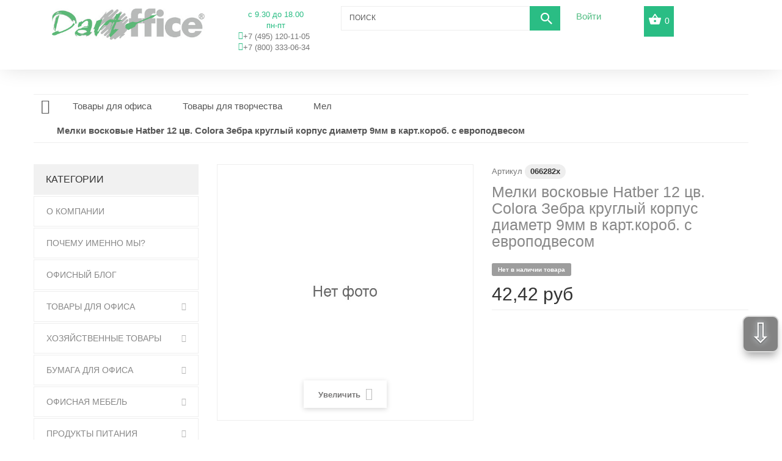

--- FILE ---
content_type: application/javascript
request_url: https://dartoffice.ru/modules/oneclickproductcheckout/views/js/oneclickproductcheckout.js
body_size: 2821
content:
/**
 * 2007-2016 PrestaShop
 *
 * NOTICE OF LICENSE
 *
 * This source file is subject to the Academic Free License (AFL 3.0)
 * that is bundled with this package in the file LICENSE.txt.
 * It is also available through the world-wide-web at this URL:
 * http://opensource.org/licenses/afl-3.0.php
 * If you did not receive a copy of the license and are unable to
 * obtain it through the world-wide-web, please send an email
 * to license@prestashop.com so we can send you a copy immediately.
 *
 * DISCLAIMER
 *
 * Do not edit or add to this file if you wish to upgrade PrestaShop to newer
 * versions in the future. If you wish to customize PrestaShop for your
 * needs please refer to http://www.prestashop.com for more information.
 *
 * @author    PrestaShop SA    <contact@prestashop.com>
 * @copyright 2007-2016 PrestaShop SA
 * @license   http://opensource.org/licenses/afl-3.0.php  Academic Free License (AFL 3.0)
 * International Registered Trademark & Property of PrestaShop SA
 */
var OCC = {};
OCC.updatePayments = function (success)
{
    var payment = $('[name="occ_payment"]:checked');
    var id_payment = payment.attr('id');
    $.ajax({
        url: document.location.href.replace(document.location.hash, ''),
        type: 'POST',
        dataType: 'html',
        data: {
            ajax: true,
            method: 'loadPaymentMethods'
        },
        success: function (r)
        {
            $('.list_payments').html(r);
            $('#'+id_payment).click();
            if (typeof success != 'undefined')
                success(id_payment);
        }
    });
};

$(document).ready(function () {
    $('body').prepend($('.ocpc_stage, .one_click_product_checkout').remove());

    if (typeof $.fn.live == 'undefined')
        $.fn.live = $.fn.on;

    $('#submitOneClickCheckout').live('click', function () {
        var self = this;
        var form = $(self).closest('.one_click_product_checkout');
        var id_product_attribute = parseInt(form.find('[name="id_product_attribute"]').val());
        if (id_product_attribute > 0 && !ocpc_combinations[id_product_attribute].available_for_order)
            return false;

        form.find('._loader').fadeIn(500);
        setTimeout(function () {
            $.ajax({
                url: document.location.href,
                type: 'POST',
                dataType: 'json',
                data: getDataAuth(form, 'submitOneClickCheckout', 'oneclickproductcheckout'),
                success: function (r)
                {
                    form.find('._loader').fadeOut(500);
                    hideAllErrorBox();
                    if(r.hasError)
                    {
                        var errors = '<li>' + r.errors.join('</li><li>') + '</li>';
                        showError(form, errors);
                    }
                    else
                    {
                        if (enabled_payment)
                        {
                            OCC.updatePayments(function (id_payment) {
                                var link = $('[data-payment="'+id_payment+'"]').find('a');
                                if (link.attr('href') &&
                                    (link.attr('href').match('http://') != null || link.attr('href').match('https://') != null))
                                    document.location.href = link.attr('href');
                                else
                                {
                                    if (link.attr('href') &&
                                        (link.attr('href').match('javascript:') != null))
                                    {
                                        eval('function funcClick() {'+link.attr('href').replace('javascript:', '')+'}');
                                        link.live('click', funcClick);
                                    }
                                    link.trigger('click');
                                }
                            });
                        }
                        else
                        {
                            setSuccess(form);
                            $('.one_click_product_checkout').setCenterPosAbsBlockOCPC();
                        }
                    }
                },
                error: function ()
                {
                    showError(form,'<li>Has unknown error</li>');
                    form.find('._loader').fadeOut(500);
                }
            });
        },500);
    });
    $('#quantity').live('keyup', function () {
        var price = $(this).data('price');
        var quantity = parseInt($(this).val());
        $(this).val((!isNaN(quantity) ? quantity : ''));
        var form = $(this).closest('.one_click_product_checkout');
        form.find('.total_price').text(formatCurrency((price * (!isNaN(quantity) ? quantity : 0)), currencyFormat, currencySign, currencyBlank));
    });
    $('#quantity').live('blur', function () {
        var quantity = parseInt($(this).val());
        $(this).val((!isNaN(quantity) ? quantity : 1));
        $(this).trigger('keyup');
    });
    $('#showOneClickCheckout').live('click', function (e) {
        e.preventDefault();
        $('.one_click_product_checkout, .ocpc_stage').fadeIn(500);
        $('.one_click_product_checkout').setCenterPosAbsBlockOCPC();
    });
    $('#cancelOneClickCheckout,#cancelCheckoutX, .ocpc_stage').live('click', function (e) {
        e.preventDefault();
        $('.one_click_product_checkout, .ocpc_stage').fadeOut(500);
    });
    $('.incrementQuantity').live('click', function (e) {
        e.preventDefault();
        if(parseInt($(this).closest('.wrapper_quantity').find('[id=quantity]').val()) < quantityAvailable || allowBuyWhenOutOfStock)
        {
            $(this).closest('.wrapper_quantity').find('[id=quantity]').val(parseInt($(this).closest('.wrapper_quantity').find('[id=quantity]').val()) + 1);
            $(this).closest('.wrapper_quantity').find('[id=quantity]').trigger('keyup');
        }
    });
    $('.decrementQuantity').live('click', function (e) {
        e.preventDefault();
        if (parseInt($(this).closest('.wrapper_quantity').find('[id=quantity]').val()) > 1){
            $(this).closest('.wrapper_quantity').find('[id=quantity]').val(parseInt($(this).closest('.wrapper_quantity').find('[id=quantity]').val()) - 1);
            $(this).closest('.wrapper_quantity').find('[id=quantity]').trigger('keyup');
        }
    });
    $('body').on('input propertychange', '[id=quantity]', function () {
        if($(this).val() > quantityAvailable && !allowBuyWhenOutOfStock)
        {
            $(this).val(quantityAvailable);
        }
        if($(this).val() < 1 && !allowBuyWhenOutOfStock)
        {
            $(this).val(1);
        }
    })
    if (typeof $.fn.setCenterPosAbsBlockOCPC == 'undefined')
        $.fn.setCenterPosAbsBlockOCPC = function ()
        {
            var offsetElemTop = 20;
            var scrollTop = $(document).scrollTop();
            var elemWidth = $(this).width();
            var windowWidth = $(window).width();
            $(this).css({
                top: ($(this).height() > $(window).height() ? scrollTop + offsetElemTop : scrollTop + (($(window).height()-$(this).height())/2)),
                left: ((windowWidth-elemWidth)/2)
            });
        };
    $(window).resize(function () {
        $('.one_click_product_checkout').setCenterPosAbsBlockOCPC();
    });
    $('.one_click_product_checkout').setCenterPosAbsBlockOCPC();

    OCC.updatePayments();
});

function getDataAuth(form, method, module)
{
    data = {};
    data.ajax = true;
    data.method = method;
    data.module = module;
    data.qty = form.find('#quantity').val();
    data.id_product_attribute = form.find('[name="id_product_attribute"]').val();
    data.check_payment_method = 0;
    if (form.find('[name="occ_payment"]:checked').length)
        data.check_payment_method = 1;
    var fields = fields_json;
    for(var item in fields)
    {
        if(!fields[item].visible)
            continue;
        data[fields[item].name] = $('#ocpc_' + fields[item].name).val();
    }
    return data;
}

function showError(form,text)
{
    var error_box = form.find('._error');
    error_box.html('<ul>' +  text + '</ul>');
    error_box.show();
    error_box.css({
        height: 'auto',
        overflow: 'visible'
    });
}
function hideAllErrorBox()
{
    $('._error').hide();
}
function setSuccess(form)
{
    form.html('<div class="success_message">' + success_message + '<a href="#" id="cancelCheckoutX" title="Отмена">×</a></div>');
}

--- FILE ---
content_type: application/javascript
request_url: https://dartoffice.ru/modules/oneclickproductcheckout/views/js/inputmask/js/inputmask.js
body_size: 37603
content:
/*
 * Input Mask Core
 * http://github.com/RobinHerbots/jquery.inputmask
 * Copyright (c) 2010 -	Robin Herbots
 * Licensed under the MIT license (http://www.opensource.org/licenses/mit-license.php)
 * Version: 0.0.0-dev
 */
(function (factory) {
	if (typeof define === "function" && define.amd) {
		define("inputmask", ["inputmask.dependencyLib"], factory);
	} else if (typeof exports === "object") {
		module.exports = factory(require("./inputmask.dependencyLib"));
	} else {
		factory(window.dependencyLib || jQuery);
	}
}
(function ($) {
	function Inputmask(alias, options) {
		//allow instanciating without new
		if (!(this instanceof Inputmask)) {
			return new Inputmask(alias, options);
		}

		if ($.isPlainObject(alias)) {
			options = alias;
		} else {
			options = options || {};
			options.alias = alias;
		}

		this.el = undefined;
		//init options
		this.opts = $.extend(true, {}, this.defaults, options);
		this.noMasksCache = options && options.definitions !== undefined;
		this.userOptions = options || {}; //user passed options
		this.events = {};
		resolveAlias(this.opts.alias, options, this.opts);
	}

	Inputmask.prototype = {
		//options default
		defaults: {
			placeholder: "_",
			optionalmarker: {
				start: "[",
				end: "]"
			},
			quantifiermarker: {
				start: "{",
				end: "}"
			},
			groupmarker: {
				start: "(",
				end: ")"
			},
			alternatormarker: "|",
			escapeChar: "\\",
			mask: null, //needs tobe null instead of undefined as the extend method does not consider props with the undefined value
			oncomplete: $.noop, //executes when the mask is complete
			onincomplete: $.noop, //executes when the mask is incomplete and focus is lost
			oncleared: $.noop, //executes when the mask is cleared
			repeat: 0, //repetitions of the mask: * ~ forever, otherwise specify an integer
			greedy: true, //true: allocated buffer for the mask and repetitions - false: allocate only if needed
			autoUnmask: false, //automatically unmask when retrieving the value with $.fn.val or value if the browser supports __lookupGetter__ or getOwnPropertyDescriptor
			removeMaskOnSubmit: false, //remove the mask before submitting the form.
			clearMaskOnLostFocus: true,
			insertMode: true, //insert the input or overwrite the input
			clearIncomplete: false, //clear the incomplete input on blur
			aliases: {}, //aliases definitions => see jquery.inputmask.extensions.js
			alias: null,
			onKeyDown: $.noop, //callback to implement autocomplete on certain keys for example. args => event, buffer, caretPos, opts
			onBeforeMask: null, //executes before masking the initial value to allow preprocessing of the initial value.	args => initialValue, opts => return processedValue
			onBeforePaste: function (pastedValue, opts) {
				return $.isFunction(opts.onBeforeMask) ? opts.onBeforeMask(pastedValue, opts) : pastedValue;
			}, //executes before masking the pasted value to allow preprocessing of the pasted value.	args => pastedValue, opts => return processedValue
			onBeforeWrite: null, //executes before writing to the masked element. args => event, opts
			onUnMask: null, //executes after unmasking to allow postprocessing of the unmaskedvalue.	args => maskedValue, unmaskedValue, opts
			showMaskOnFocus: true, //show the mask-placeholder when the input has focus
			showMaskOnHover: true, //show the mask-placeholder when hovering the empty input
			onKeyValidation: $.noop, //executes on every key-press with the result of isValid. Params: key, result, opts
			skipOptionalPartCharacter: " ", //a character which can be used to skip an optional part of a mask
			showTooltip: false, //show the activemask as tooltip
			tooltip: undefined, //tooltip to show
			numericInput: false, //numericInput input direction style (input shifts to the left while holding the caret position)
			rightAlign: false, //align to the right
			undoOnEscape: true, //pressing escape reverts the value to the value before focus
			//numeric basic properties
			radixPoint: "", //".", // | ","
			radixPointDefinitionSymbol: undefined, //set the radixPoint definitionSymbol ~ used for awareness of the radixpoint
			groupSeparator: "", //",", // | "."
			//numeric basic properties
			keepStatic: null, //try to keep the mask static while typing. Decisions to alter the mask will be posponed if possible - null see auto selection for multi masks
			positionCaretOnTab: true, //when enabled the caret position is set after the latest valid position on TAB
			tabThrough: false, //allows for tabbing through the different parts of the masked field
			supportsInputType: ["text", "tel", "password"], //list with the supported input types
			definitions: {
				"9": {
					validator: "[0-9]",
					cardinality: 1,
					definitionSymbol: "*"
				},
				"a": {
					validator: "[A-Za-z\u0410-\u044F\u0401\u0451\u00C0-\u00FF\u00B5]",
					cardinality: 1,
					definitionSymbol: "*"
				},
				"*": {
					validator: "[0-9A-Za-z\u0410-\u044F\u0401\u0451\u00C0-\u00FF\u00B5]",
					cardinality: 1
				}
			},
			//specify keyCodes which should not be considered in the keypress event, otherwise the preventDefault will stop their default behavior especially in FF
			ignorables: [8, 9, 13, 19, 27, 33, 34, 35, 36, 37, 38, 39, 40, 45, 46, 93, 112, 113, 114, 115, 116, 117, 118, 119, 120, 121, 122, 123],
			isComplete: null, //override for isComplete - args => buffer, opts - return true || false
			canClearPosition: $.noop, //hook to alter the clear behavior in the stripValidPositions args => maskset, position, lastValidPosition, opts => return true|false
			postValidation: null, //hook to postValidate the result from isValid.	Usefull for validating the entry as a whole.	args => buffer, currentResult, opts => return true/false
			staticDefinitionSymbol: undefined, //specify a definitionSymbol for static content, used to make matches for alternators
			jitMasking: false, //just in time masking ~ only mask while typing, can n (number), true or false
			nullable: true, //return nothing instead of the buffertemplate when the user hasn't entered anything.
			inputEventOnly: false, //dev option - testing inputfallback behavior
			noValuePatching: false, //dev option - disable value property patching
			positionCaretOnClick: "lvp", //none, lvp (based on the last valid position (default), radixFocus (position caret to radixpoint on initial click)
			casing: null, //mask-level casing. Options: null, "upper", "lower" or "title"
			inputmode: "verbatim", //specify the inputmode  - already in place for when browsers will support it
			colorMask: false, //enable css styleable mask
			androidHack: false //see README_android.md
		},
		masksCache: {},
		mask: function (elems) {
			var that = this;
			if (typeof elems === "string") {
				elems = document.getElementById(elems) || document.querySelectorAll(elems);
			}
			elems = elems.nodeName ? [elems] : elems;
			$.each(elems, function (ndx, el) {
				var scopedOpts = $.extend(true, {}, that.opts);
				importAttributeOptions(el, scopedOpts, $.extend(true, {}, that.userOptions));
				var maskset = generateMaskSet(scopedOpts, that.noMasksCache);
				if (maskset !== undefined) {
					if (el.inputmask !== undefined) {
						el.inputmask.remove();
					}
					//store inputmask instance on the input with element reference
					el.inputmask = new Inputmask();
					el.inputmask.opts = scopedOpts;
					el.inputmask.noMasksCache = that.noMasksCache;
					el.inputmask.userOptions = $.extend(true, {}, that.userOptions);
					el.inputmask.el = el;
					el.inputmask.maskset = maskset;
					el.inputmask.isRTL = false;

					$.data(el, "_inputmask_opts", scopedOpts);

					maskScope({
						"action": "mask",
						"el": el
					});
				}
			});
			return elems && elems[0] ? (elems[0].inputmask || this) : this;
		},
		option: function (options, noremask) { //set extra options || retrieve value of a current option
			if (typeof options === "string") {
				return this.opts[options];
			} else if (typeof options === "object") {
				$.extend(this.userOptions, options); //user passed options
				//remask
				if (this.el && noremask !== true) {
					this.mask(this.el);
				}
				return this;
			}
		},
		unmaskedvalue: function (value) {
			return maskScope({
				"action": "unmaskedvalue",
				"el": this.el,
				"value": value
			}, this.el && this.el.inputmask ? this.el.inputmask.maskset : generateMaskSet(this.opts, this.noMasksCache), this.opts);
		},
		remove: function () {
			if (this.el) {
				maskScope({
					"action": "remove",
					"el": this.el
				});
				this.el.inputmask = undefined; //delete ~ undefined
				return this.el;
			}
		},
		getemptymask: function () { //return the default (empty) mask value, usefull for setting the default value in validation
			return maskScope({
				"action": "getemptymask"
			}, this.maskset || generateMaskSet(this.opts, this.noMasksCache), this.opts);
		},
		hasMaskedValue: function () { //check wheter the returned value is masked or not; currently only works reliable when using jquery.val fn to retrieve the value
			return !this.opts.autoUnmask;
		},
		isComplete: function () {
			return maskScope({
				"action": "isComplete",
				"el": this.el //optional
			}, this.maskset || generateMaskSet(this.opts, this.noMasksCache), this.opts);
		},
		getmetadata: function () { //return mask metadata if exists
			return maskScope({
				"action": "getmetadata"
			}, this.maskset || generateMaskSet(this.opts, this.noMasksCache), this.opts);
		},
		isValid: function (value) {
			return maskScope({
				"action": "isValid",
				"value": value
			}, this.maskset || generateMaskSet(this.opts, this.noMasksCache), this.opts);
		},
		format: function (value, metadata) {
			return maskScope({
				"action": "format",
				"value": value,
				"metadata": metadata //true/false getmetadata
			}, this.maskset || generateMaskSet(this.opts, this.noMasksCache), this.opts);
		}
	};

	//apply defaults, definitions, aliases
	Inputmask.extendDefaults = function (options) {
		$.extend(true, Inputmask.prototype.defaults, options);
	};
	Inputmask.extendDefinitions = function (definition) {
		$.extend(true, Inputmask.prototype.defaults.definitions, definition);
	};
	Inputmask.extendAliases = function (alias) {
		$.extend(true, Inputmask.prototype.defaults.aliases, alias);
	};
	//static fn on inputmask
	Inputmask.format = function (value, options, metadata) {
		return Inputmask(options).format(value, metadata);
	};
	Inputmask.unmask = function (value, options) {
		return Inputmask(options).unmaskedvalue(value);
	};
	Inputmask.isValid = function (value, options) {
		return Inputmask(options).isValid(value);
	};
	Inputmask.remove = function (elems) {
		$.each(elems, function (ndx, el) {
			if (el.inputmask) el.inputmask.remove();
		});
	};
	Inputmask.escapeRegex = function (str) {
		var specials = ["/", ".", "*", "+", "?", "|", "(", ")", "[", "]", "{", "}", "\\", "$", "^"];
		return str.replace(new RegExp("(\\" + specials.join("|\\") + ")", "gim"), "\\$1");
	};
	Inputmask.keyCode = {
		ALT: 18,
		BACKSPACE: 8,
		BACKSPACE_SAFARI: 127,
		CAPS_LOCK: 20,
		COMMA: 188,
		COMMAND: 91,
		COMMAND_LEFT: 91,
		COMMAND_RIGHT: 93,
		CONTROL: 17,
		DELETE: 46,
		DOWN: 40,
		END: 35,
		ENTER: 13,
		ESCAPE: 27,
		HOME: 36,
		INSERT: 45,
		LEFT: 37,
		MENU: 93,
		NUMPAD_ADD: 107,
		NUMPAD_DECIMAL: 110,
		NUMPAD_DIVIDE: 111,
		NUMPAD_ENTER: 108,
		NUMPAD_MULTIPLY: 106,
		NUMPAD_SUBTRACT: 109,
		PAGE_DOWN: 34,
		PAGE_UP: 33,
		PERIOD: 190,
		RIGHT: 39,
		SHIFT: 16,
		SPACE: 32,
		TAB: 9,
		UP: 38,
		WINDOWS: 91,
		X: 88
	};

	//helper functions
	function isInputEventSupported(eventName) {
		var el = document.createElement("input"),
			evName = "on" + eventName,
			isSupported = (evName in el);
		if (!isSupported) {
			el.setAttribute(evName, "return;");
			isSupported = typeof el[evName] == "function";
		}
		el = null;
		return isSupported;
	}

	function isElementTypeSupported(input, opts) {
		var elementType = input.getAttribute("type");
		var isSupported = (input.tagName === "INPUT" && $.inArray(elementType, opts.supportsInputType) !== -1) || input.isContentEditable || input.tagName === "TEXTAREA";
		if (!isSupported && input.tagName === "INPUT") {
			var el = document.createElement("input");
			el.setAttribute("type", elementType);
			isSupported = el.type === "text"; //apply mask only if the type is not natively supported
			el = null;
		}
		return isSupported;
	}

	function resolveAlias(aliasStr, options, opts) {
		var aliasDefinition = opts.aliases[aliasStr];
		if (aliasDefinition) {
			if (aliasDefinition.alias) resolveAlias(aliasDefinition.alias, undefined, opts); //alias is another alias
			$.extend(true, opts, aliasDefinition); //merge alias definition in the options
			$.extend(true, opts, options); //reapply extra given options
			return true;
		} else //alias not found - try as mask
		if (opts.mask === null) {
			opts.mask = aliasStr;
		}

		return false;
	}

	function importAttributeOptions(npt, opts, userOptions) {
		var attrOptions = npt.getAttribute("data-inputmask"),
			option, dataoptions, optionData, p;

		function importOption(option, optionData) {
			optionData = optionData !== undefined ? optionData : npt.getAttribute("data-inputmask-" + option);
			if (optionData !== null) {
				if (typeof optionData === "string") {
					if (option.indexOf("on") === 0) optionData = window[optionData]; //get function definition
					else if (optionData === "false") optionData = false;
					else if (optionData === "true") optionData = true;
				}
				userOptions[option] = optionData;
			}
		}

		if (attrOptions && attrOptions !== "") {
			attrOptions = attrOptions.replace(new RegExp("'", "g"), '"');
			dataoptions = JSON.parse("{" + attrOptions + "}");
		}

		//resolve aliases
		if (dataoptions) { //pickup alias from data-inputmask
			optionData = undefined;
			for (p in dataoptions) {
				if (p.toLowerCase() === "alias") {
					optionData = dataoptions[p];
					break;
				}
			}
		}
		importOption("alias", optionData); //pickup alias from data-inputmask-alias
		if (userOptions.alias) {
			resolveAlias(userOptions.alias, userOptions, opts);
		}

		for (option in opts) {
			if (dataoptions) {
				optionData = undefined;
				for (p in dataoptions) {
					if (p.toLowerCase() === option.toLowerCase()) {
						optionData = dataoptions[p];
						break;
					}
				}
			}
			importOption(option, optionData);
		}

		$.extend(true, opts, userOptions);
		return opts;
	}

	function generateMaskSet(opts, nocache) {
		var ms;

		function analyseMask(mask) {
			var tokenizer = /(?:[?*+]|\{[0-9\+\*]+(?:,[0-9\+\*]*)?\})|[^.?*+^${[]()|\\]+|./g,
				escaped = false,
				currentToken = new MaskToken(),
				match,
				m,
				openenings = [],
				maskTokens = [],
				openingToken,
				currentOpeningToken,
				alternator,
				lastMatch,
				groupToken;

			function MaskToken(isGroup, isOptional, isQuantifier, isAlternator) {
				this.matches = [];
				this.isGroup = isGroup || false;
				this.isOptional = isOptional || false;
				this.isQuantifier = isQuantifier || false;
				this.isAlternator = isAlternator || false;
				this.quantifier = {
					min: 1,
					max: 1
				};
			}

			//test definition => {fn: RegExp/function, cardinality: int, optionality: bool, newBlockMarker: bool, casing: null/upper/lower, def: definitionSymbol, placeholder: placeholder, mask: real maskDefinition}
			function insertTestDefinition(mtoken, element, position) {
				var maskdef = opts.definitions[element];
				position = position !== undefined ? position : mtoken.matches.length;
				var prevMatch = mtoken.matches[position - 1];
				if (maskdef && !escaped) {
					maskdef.placeholder = $.isFunction(maskdef.placeholder) ? maskdef.placeholder(opts) : maskdef.placeholder;
					var prevalidators = maskdef.prevalidator,
						prevalidatorsL = prevalidators ? prevalidators.length : 0;
					//handle prevalidators
					for (var i = 1; i < maskdef.cardinality; i++) {
						var prevalidator = prevalidatorsL >= i ? prevalidators[i - 1] : [],
							validator = prevalidator.validator,
							cardinality = prevalidator.cardinality;
						mtoken.matches.splice(position++, 0, {
							fn: validator ? typeof validator === "string" ? new RegExp(validator) : new function () {
								this.test = validator;
							} : new RegExp("."),
							cardinality: cardinality ? cardinality : 1,
							optionality: mtoken.isOptional,
							newBlockMarker: prevMatch === undefined || prevMatch.def !== (maskdef.definitionSymbol || element),
							casing: maskdef.casing,
							def: maskdef.definitionSymbol || element,
							placeholder: maskdef.placeholder,
							nativeDef: element
						});
						prevMatch = mtoken.matches[position - 1];
					}
					mtoken.matches.splice(position++, 0, {
						fn: maskdef.validator ? typeof maskdef.validator == "string" ? new RegExp(maskdef.validator) : new function () {
							this.test = maskdef.validator;
						} : new RegExp("."),
						cardinality: maskdef.cardinality,
						optionality: mtoken.isOptional,
						newBlockMarker: prevMatch === undefined || prevMatch.def !== (maskdef.definitionSymbol || element),
						casing: maskdef.casing,
						def: maskdef.definitionSymbol || element,
						placeholder: maskdef.placeholder,
						nativeDef: element
					});
				} else {
					mtoken.matches.splice(position++, 0, {
						fn: null,
						cardinality: 0,
						optionality: mtoken.isOptional,
						newBlockMarker: prevMatch === undefined || prevMatch.def !== element,
						casing: null,
						def: opts.staticDefinitionSymbol || element,
						placeholder: opts.staticDefinitionSymbol !== undefined ? element : undefined,
						nativeDef: element
					});
					escaped = false;
				}
			}

			function verifyGroupMarker(lastMatch, isOpenGroup) {
				if (lastMatch.isGroup) { //this is not a group but a normal mask => convert
					lastMatch.isGroup = false;
					insertTestDefinition(lastMatch, opts.groupmarker.start, 0);
					if (isOpenGroup !== true) {
						insertTestDefinition(lastMatch, opts.groupmarker.end);
					}
				}
			}

			function maskCurrentToken(m, currentToken, lastMatch, extraCondition) {
				if (currentToken.matches.length > 0 && (extraCondition === undefined || extraCondition)) {
					lastMatch = currentToken.matches[currentToken.matches.length - 1];
					verifyGroupMarker(lastMatch);
				}
				insertTestDefinition(currentToken, m);
			}

			function defaultCase() {
				if (openenings.length > 0) {
					currentOpeningToken = openenings[openenings.length - 1];
					maskCurrentToken(m, currentOpeningToken, lastMatch, !currentOpeningToken.isAlternator);
					if (currentOpeningToken.isAlternator) { //handle alternator a | b case
						alternator = openenings.pop();
						for (var mndx = 0; mndx < alternator.matches.length; mndx++) {
							alternator.matches[mndx].isGroup = false; //don't mark alternate groups as group
						}
						if (openenings.length > 0) {
							currentOpeningToken = openenings[openenings.length - 1];
							currentOpeningToken.matches.push(alternator);
						} else {
							currentToken.matches.push(alternator);
						}
					}
				} else {
					maskCurrentToken(m, currentToken, lastMatch);
				}
			}

			function reverseTokens(maskToken) {
				function reverseStatic(st) {
					if (st === opts.optionalmarker.start) st = opts.optionalmarker.end;
					else if (st === opts.optionalmarker.end) st = opts.optionalmarker.start;
					else if (st === opts.groupmarker.start) st = opts.groupmarker.end;
					else if (st === opts.groupmarker.end) st = opts.groupmarker.start;

					return st;
				}

				maskToken.matches = maskToken.matches.reverse();
				for (var match in maskToken.matches) {
					var intMatch = parseInt(match);
					if (maskToken.matches[match].isQuantifier && maskToken.matches[intMatch + 1] && maskToken.matches[intMatch + 1].isGroup) { //reposition quantifier
						var qt = maskToken.matches[match];
						maskToken.matches.splice(match, 1);
						maskToken.matches.splice(intMatch + 1, 0, qt);
					}
					if (maskToken.matches[match].matches !== undefined) {
						maskToken.matches[match] = reverseTokens(maskToken.matches[match]);
					} else {
						maskToken.matches[match] = reverseStatic(maskToken.matches[match]);
					}
				}

				return maskToken;
			}

			while (match = tokenizer.exec(mask)) {
				m = match[0];

				if (escaped) {
					defaultCase();
					continue;
				}
				switch (m.charAt(0)) {
					case opts.escapeChar:
						escaped = true;
						break;
					case opts.optionalmarker.end:
					// optional closing
					case opts.groupmarker.end:
						// Group closing
						openingToken = openenings.pop();
						if (openingToken !== undefined) {
							if (openenings.length > 0) {
								currentOpeningToken = openenings[openenings.length - 1];
								currentOpeningToken.matches.push(openingToken);
								if (currentOpeningToken.isAlternator) { //handle alternator (a) | (b) case
									alternator = openenings.pop();
									for (var mndx = 0; mndx < alternator.matches.length; mndx++) {
										alternator.matches[mndx].isGroup = false; //don't mark alternate groups as group
									}
									if (openenings.length > 0) {
										currentOpeningToken = openenings[openenings.length - 1];
										currentOpeningToken.matches.push(alternator);
									} else {
										currentToken.matches.push(alternator);
									}
								}
							} else {
								currentToken.matches.push(openingToken);
							}
						} else defaultCase();
						break;
					case opts.optionalmarker.start:
						// optional opening
						openenings.push(new MaskToken(false, true));
						break;
					case opts.groupmarker.start:
						// Group opening
						openenings.push(new MaskToken(true));
						break;
					case opts.quantifiermarker.start:
						//Quantifier
						var quantifier = new MaskToken(false, false, true);

						m = m.replace(/[{}]/g, "");
						var mq = m.split(","),
							mq0 = isNaN(mq[0]) ? mq[0] : parseInt(mq[0]),
							mq1 = mq.length === 1 ? mq0 : (isNaN(mq[1]) ? mq[1] : parseInt(mq[1]));
						if (mq1 === "*" || mq1 === "+") {
							mq0 = mq1 === "*" ? 0 : 1;
						}
						quantifier.quantifier = {
							min: mq0,
							max: mq1
						};
						if (openenings.length > 0) {
							var matches = openenings[openenings.length - 1].matches;
							match = matches.pop();
							if (!match.isGroup) {
								groupToken = new MaskToken(true);
								groupToken.matches.push(match);
								match = groupToken;
							}
							matches.push(match);
							matches.push(quantifier);
						} else {
							match = currentToken.matches.pop();
							if (!match.isGroup) {
								groupToken = new MaskToken(true);
								groupToken.matches.push(match);
								match = groupToken;
							}
							currentToken.matches.push(match);
							currentToken.matches.push(quantifier);
						}
						break;
					case opts.alternatormarker:
						if (openenings.length > 0) {
							currentOpeningToken = openenings[openenings.length - 1];
							lastMatch = currentOpeningToken.matches.pop();
						} else {
							lastMatch = currentToken.matches.pop();
						}
						if (lastMatch.isAlternator) {
							openenings.push(lastMatch);
						} else {
							alternator = new MaskToken(false, false, false, true);
							alternator.matches.push(lastMatch);
							openenings.push(alternator);
						}
						break;
					default:
						defaultCase();
				}
			}

			while (openenings.length > 0) {
				openingToken = openenings.pop();
				verifyGroupMarker(openingToken, true);
				currentToken.matches.push(openingToken);
			}
			if (currentToken.matches.length > 0) {
				lastMatch = currentToken.matches[currentToken.matches.length - 1];
				verifyGroupMarker(lastMatch);
				maskTokens.push(currentToken);
			}

			if (opts.numericInput) {
				reverseTokens(maskTokens[0]);
			}
			//console.log(JSON.stringify(maskTokens));
			return maskTokens;
		}

		function generateMask(mask, metadata) {
			if (mask === null || mask === "") {
				return undefined;
			} else {
				if (mask.length === 1 && opts.greedy === false && opts.repeat !== 0) {
					opts.placeholder = "";
				} //hide placeholder with single non-greedy mask
				if (opts.repeat > 0 || opts.repeat === "*" || opts.repeat === "+") {
					var repeatStart = opts.repeat === "*" ? 0 : (opts.repeat === "+" ? 1 : opts.repeat);
					mask = opts.groupmarker.start + mask + opts.groupmarker.end + opts.quantifiermarker.start + repeatStart + "," + opts.repeat + opts.quantifiermarker.end;
				}

				// console.log(mask);
				var masksetDefinition;
				if (Inputmask.prototype.masksCache[mask] === undefined || nocache === true) {
					masksetDefinition = {
						"mask": mask,
						"maskToken": analyseMask(mask),
						"validPositions": {},
						"_buffer": undefined,
						"buffer": undefined,
						"tests": {},
						"metadata": metadata,
						maskLength: undefined
					};
					if (nocache !== true) {
						Inputmask.prototype.masksCache[opts.numericInput ? mask.split("").reverse().join("") : mask] = masksetDefinition;
						masksetDefinition = $.extend(true, {}, Inputmask.prototype.masksCache[opts.numericInput ? mask.split("").reverse().join("") : mask]);
					}
				} else masksetDefinition = $.extend(true, {}, Inputmask.prototype.masksCache[opts.numericInput ? mask.split("").reverse().join("") : mask]);

				return masksetDefinition;
			}
		}

		function preProcessMask(mask) {
			mask = mask.toString();
			// if (opts.numericInput) {
			// 	mask = mask.split('').reverse();
			// 	mask = mask.join('');
			// }
			return mask;
		}

		if ($.isFunction(opts.mask)) { //allow mask to be a preprocessing fn - should return a valid mask
			opts.mask = opts.mask(opts);
		}
		if ($.isArray(opts.mask)) {
			if (opts.mask.length > 1) {
				opts.keepStatic = opts.keepStatic === null ? true : opts.keepStatic; //enable by default when passing multiple masks when the option is not explicitly specified
				var altMask = "(";
				$.each(opts.numericInput ? opts.mask.reverse() : opts.mask, function (ndx, msk) {
					if (altMask.length > 1) {
						altMask += ")|(";
					}
					if (msk.mask !== undefined && !$.isFunction(msk.mask)) {
						altMask += preProcessMask(msk.mask);
					} else {
						altMask += preProcessMask(msk);
					}
				});
				altMask += ")";
				return generateMask(altMask, opts.mask);
			} else opts.mask = opts.mask.pop();
		}

		if (opts.mask) {
			if (opts.mask.mask !== undefined && !$.isFunction(opts.mask.mask)) {
				ms = generateMask(preProcessMask(opts.mask.mask), opts.mask);
			} else {
				ms = generateMask(preProcessMask(opts.mask), opts.mask);
			}
		}

		return ms;
	}

	var ua = navigator.userAgent,
		mobile = /mobile/i.test(ua),
		iemobile = /iemobile/i.test(ua),
		iphone = /iphone/i.test(ua) && !iemobile,
		android = /android/i.test(ua) && !iemobile;

	//masking scope
	//actionObj definition see below
	function maskScope(actionObj, maskset, opts) {
		var isRTL = false,
			undoValue,
			el, $el,
			skipKeyPressEvent = false, //Safari 5.1.x - modal dialog fires keypress twice workaround
			skipInputEvent = false, //skip when triggered from within inputmask
			composition = false,
			ignorable = false,
			maxLength,
			mouseEnter = true,
			colorMask;

		//maskset helperfunctions
		function getMaskTemplate(baseOnInput, minimalPos, includeInput) {
			minimalPos = minimalPos || 0;
			var maskTemplate = [],
				ndxIntlzr, pos = 0,
				test, testPos, lvp = getLastValidPosition();
			maxLength = el !== undefined ? el.maxLength : undefined;
			if (maxLength === -1) maxLength = undefined;
			do {
				if (baseOnInput === true && getMaskSet().validPositions[pos]) {
					testPos = getMaskSet().validPositions[pos];
					test = testPos.match;
					ndxIntlzr = testPos.locator.slice();
					maskTemplate.push(includeInput === true ? testPos.input : getPlaceholder(pos, test));
				} else {
					testPos = getTestTemplate(pos, ndxIntlzr, pos - 1);
					test = testPos.match;
					ndxIntlzr = testPos.locator.slice();
					if (opts.jitMasking === false || pos < lvp || (Number.isFinite(opts.jitMasking) && opts.jitMasking > pos)) {
						maskTemplate.push(getPlaceholder(pos, test));
					}
				}
				pos++;
			} while ((maxLength === undefined || pos < maxLength) && (test.fn !== null || test.def !== "") || minimalPos > pos);
			if (maskTemplate[maskTemplate.length - 1] === "") {
				maskTemplate.pop(); //drop the last one which is empty
			}

			getMaskSet().maskLength = pos + 1;
			return maskTemplate;
		}

		function getMaskSet() {
			return maskset;
		}

		function resetMaskSet(soft) {
			var maskset = getMaskSet();
			maskset.buffer = undefined;
			if (soft !== true) {
				maskset._buffer = undefined;
				maskset.validPositions = {};
				maskset.p = 0;
			}
		}

		function getLastValidPosition(closestTo, strict, validPositions) {
			var before = -1,
				after = -1,
				valids = validPositions || getMaskSet().validPositions; //for use in valhook ~ context switch
			if (closestTo === undefined) closestTo = -1;
			for (var posNdx in valids) {
				var psNdx = parseInt(posNdx);
				if (valids[psNdx] && (strict || valids[psNdx].match.fn !== null)) {
					if (psNdx <= closestTo) before = psNdx;
					if (psNdx >= closestTo) after = psNdx;
				}
			}
			return (before !== -1 && (closestTo - before) > 1) || after < closestTo ? before : after;
		}


		function stripValidPositions(start, end, nocheck, strict) {
			function IsEnclosedStatic(pos) {
				var posMatch = getMaskSet().validPositions[pos];
				if (posMatch !== undefined && posMatch.match.fn === null) {
					var prevMatch = getMaskSet().validPositions[pos - 1],
						nextMatch = getMaskSet().validPositions[pos + 1];
					return prevMatch !== undefined && nextMatch !== undefined;
				}
				return false;
			}

			var i, startPos = start,
				positionsClone = $.extend(true, {}, getMaskSet().validPositions), needsValidation = false;
			getMaskSet().p = start; //needed for alternated position after overtype selection

			for (i = end - 1; i >= startPos; i--) { //clear selection
				if (getMaskSet().validPositions[i] !== undefined) {
					if (nocheck === true ||
						(!IsEnclosedStatic(i) && opts.canClearPosition(getMaskSet(), i, getLastValidPosition(), strict, opts) !== false)) {
						delete getMaskSet().validPositions[i];
					}
				}
			}

			//clear buffer
			resetMaskSet(true);
			for (i = startPos + 1; i <= getLastValidPosition();) {
				while (getMaskSet().validPositions[startPos] !== undefined) startPos++;
				var s = getMaskSet().validPositions[startPos];
				if (i < startPos) i = startPos + 1;
				// while (getMaskSet().validPositions[i] == undefined) i++;
				if ((getMaskSet().validPositions[i] !== undefined || !isMask(i)) && s === undefined) {
					var t = getTestTemplate(i);
					if (needsValidation === false && positionsClone[startPos] && positionsClone[startPos].match.def === t.match.def) { //obvious match
						getMaskSet().validPositions[startPos] = $.extend(true, {}, positionsClone[startPos]);
						getMaskSet().validPositions[startPos].input = t.input;
						delete getMaskSet().validPositions[i];
						i++;
					} else if (positionCanMatchDefinition(startPos, t.match.def)) {
						if (isValid(startPos, t.input || getPlaceholder(i), true) !== false) {
							delete getMaskSet().validPositions[i];
							i++;
							needsValidation = true;
						}
					} else if (!isMask(i)) {
						i++;
						startPos--;
					}
					startPos++;
				} else i++;
			}

			resetMaskSet(true);
		}

		function determineTestTemplate(tests, guessNextBest) {
			var testPos,
				testPositions = tests,
				lvp = getLastValidPosition(),
				lvTest = getMaskSet().validPositions[lvp] || getTests(0)[0],
				lvTestAltArr = (lvTest.alternation !== undefined) ? lvTest.locator[lvTest.alternation].toString().split(",") : [];
			for (var ndx = 0; ndx < testPositions.length; ndx++) {
				testPos = testPositions[ndx];

				if (testPos.match &&
					(((opts.greedy && testPos.match.optionalQuantifier !== true) || (testPos.match.optionality === false || testPos.match.newBlockMarker === false) && testPos.match.optionalQuantifier !== true) &&
					((lvTest.alternation === undefined || lvTest.alternation !== testPos.alternation) ||
					(testPos.locator[lvTest.alternation] !== undefined && checkAlternationMatch(testPos.locator[lvTest.alternation].toString().split(","), lvTestAltArr))))) {

					if (guessNextBest !== true || (testPos.match.fn === null && !/[0-9a-bA-Z]/.test(testPos.match.def)))
						break;
				}
			}

			return testPos;
		}

		function getTestTemplate(pos, ndxIntlzr, tstPs) {
			return getMaskSet().validPositions[pos] || determineTestTemplate(getTests(pos, ndxIntlzr ? ndxIntlzr.slice() : ndxIntlzr, tstPs));
		}

		function getTest(pos) {
			if (getMaskSet().validPositions[pos]) {
				return getMaskSet().validPositions[pos];
			}
			return getTests(pos)[0];
		}

		function positionCanMatchDefinition(pos, def) {
			var valid = false,
				tests = getTests(pos);
			for (var tndx = 0; tndx < tests.length; tndx++) {
				if (tests[tndx].match && tests[tndx].match.def === def) {
					valid = true;
					break;
				}
			}
			return valid;
		}

		function selectBestMatch(pos, alternateNdx) {
			var bestMatch, indexPos;
			if (getMaskSet().tests[pos] || getMaskSet().validPositions[pos]) {
				$.each(getMaskSet().tests[pos] || [getMaskSet().validPositions[pos]], function (ndx, lmnt) {
					var ndxPos = lmnt.alternation ? lmnt.locator[lmnt.alternation].toString().indexOf(alternateNdx) : -1;
					if ((indexPos === undefined || ndxPos < indexPos) && ndxPos !== -1) {
						bestMatch = lmnt;
						indexPos = ndxPos;
					}
				});
			}
			return bestMatch;
		}

		function getTests(pos, ndxIntlzr, tstPs) {
			var maskTokens = getMaskSet().maskToken,
				testPos = ndxIntlzr ? tstPs : 0,
				ndxInitializer = ndxIntlzr ? ndxIntlzr.slice() : [0],
				matches = [],
				insertStop = false,
				latestMatch,
				cacheDependency = ndxIntlzr ? ndxIntlzr.join("") : "";

			function resolveTestFromToken(maskToken, ndxInitializer, loopNdx, quantifierRecurse) { //ndxInitializer contains a set of indexes to speedup searches in the mtokens
				function handleMatch(match, loopNdx, quantifierRecurse) {
					function isFirstMatch(latestMatch, tokenGroup) {
						var firstMatch = $.inArray(latestMatch, tokenGroup.matches) === 0;
						if (!firstMatch) {
							$.each(tokenGroup.matches, function (ndx, match) {
								if (match.isQuantifier === true) {
									firstMatch = isFirstMatch(latestMatch, tokenGroup.matches[ndx - 1]);
									if (firstMatch) return false;
								}
							});
						}
						return firstMatch;
					}

					function resolveNdxInitializer(pos, alternateNdx) {
						var bestMatch = selectBestMatch(pos, alternateNdx);
						return bestMatch ? bestMatch.locator.slice(bestMatch.alternation + 1) : undefined;
					}

					function staticCanMatchDefinition(source, target) {
						if (source.match.fn === null && target.match.fn !== null) {
							return target.match.fn.test(source.match.def, getMaskSet(), pos, false, opts, false);
						}
						return false;
					}

					if (testPos > 10000) {
						throw "Inputmask: There is probably an error in your mask definition or in the code. Create an issue on github with an example of the mask you are using. " + getMaskSet().mask;
					}
					if (testPos === pos && match.matches === undefined) {
						matches.push({
							"match": match,
							"locator": loopNdx.reverse(),
							"cd": cacheDependency
						});
						return true;
					} else if (match.matches !== undefined) {
						if (match.isGroup && quantifierRecurse !== match) { //when a group pass along to the quantifier
							match = handleMatch(maskToken.matches[$.inArray(match, maskToken.matches) + 1], loopNdx);
							if (match) return true;
						} else if (match.isOptional) {
							var optionalToken = match;
							match = resolveTestFromToken(match, ndxInitializer, loopNdx, quantifierRecurse);
							if (match) {
								latestMatch = matches[matches.length - 1].match;
								if (isFirstMatch(latestMatch, optionalToken)) {
									insertStop = true; //insert a stop
									testPos = pos; //match the position after the group
								} else return true;
							}
						} else if (match.isAlternator) {
							var alternateToken = match,
								malternateMatches = [],
								maltMatches,
								currentMatches = matches.slice(),
								loopNdxCnt = loopNdx.length;
							//console.log("before " + ndxInitializer);
							var altIndex = ndxInitializer.length > 0 ? ndxInitializer.shift() : -1;
							if (altIndex === -1 || typeof altIndex === "string") {
								var currentPos = testPos,
									ndxInitializerClone = ndxInitializer.slice(),
									altIndexArr = [],
									amndx;
								if (typeof altIndex == "string") {
									altIndexArr = altIndex.split(",");
								} else {
									for (amndx = 0; amndx < alternateToken.matches.length; amndx++) {
										altIndexArr.push(amndx);
									}
								}
								for (var ndx = 0; ndx < altIndexArr.length; ndx++) {
									amndx = parseInt(altIndexArr[ndx]);
									matches = [];
									//set the correct ndxInitializer
									ndxInitializer = resolveNdxInitializer(testPos, amndx) || ndxInitializerClone.slice();
									//console.log("resolved " + ndxInitializerClone + " vs " + resolveNdxInitializer(testPos, amndx));
									match = handleMatch(alternateToken.matches[amndx] || maskToken.matches[amndx], [amndx].concat(loopNdx), quantifierRecurse) || match;
									if (match !== true && match !== undefined && (altIndexArr[altIndexArr.length - 1] < alternateToken.matches.length)) { //no match in the alternations (length mismatch) => look further
										var ntndx = $.inArray(match, maskToken.matches) + 1;
										if (maskToken.matches.length > ntndx) {
											match = handleMatch(maskToken.matches[ntndx], [ntndx].concat(loopNdx.slice(1, loopNdx.length)), quantifierRecurse);
											if (match) {
												altIndexArr.push(ntndx.toString());
												$.each(matches, function (ndx, lmnt) {
													lmnt.alternation = loopNdx.length - 1;
												});
											}
										}
									}
									maltMatches = matches.slice();
									testPos = currentPos;
									matches = [];

									//fuzzy merge matches
									for (var ndx1 = 0; ndx1 < maltMatches.length; ndx1++) {
										var altMatch = maltMatches[ndx1], hasMatch = false;
										altMatch.alternation = altMatch.alternation || loopNdxCnt;
										for (var ndx2 = 0; ndx2 < malternateMatches.length; ndx2++) {
											var altMatch2 = malternateMatches[ndx2];
											//verify equality
											if (typeof altIndex !== "string" || $.inArray(altMatch.locator[altMatch.alternation].toString(), altIndexArr) !== -1) {
												if (altMatch.match.def === altMatch2.match.def || staticCanMatchDefinition(altMatch, altMatch2)) {
													hasMatch = altMatch.match.nativeDef === altMatch2.match.nativeDef;
													if (altMatch2.locator[altMatch.alternation].toString().indexOf(altMatch.locator[altMatch.alternation]) === -1) {
														altMatch2.locator[altMatch.alternation] = altMatch2.locator[altMatch.alternation] + "," + altMatch.locator[altMatch.alternation];
														altMatch2.alternation = altMatch.alternation; //we pass the alternation index => used in determineLastRequiredPosition
														if (altMatch.match.fn == null) { //staticCanMatchDefinition => set no alternate on match
															altMatch2.na = altMatch2.na || altMatch.locator[altMatch.alternation].toString();
															if (altMatch2.na.indexOf(altMatch.locator[altMatch.alternation]) === -1)
																altMatch2.na = altMatch2.na + "," + altMatch.locator[altMatch.alternation];
														}
													}
													break;
												}
											}
										}
										if (!hasMatch) {
											malternateMatches.push(altMatch);
										}
									}
								}
								if (typeof altIndex == "string") { //filter matches
									malternateMatches = $.map(malternateMatches, function (lmnt, ndx) {
										if (isFinite(ndx)) {
											var mamatch,
												alternation = lmnt.alternation,
												altLocArr = lmnt.locator[alternation].toString().split(",");
											lmnt.locator[alternation] = undefined;
											lmnt.alternation = undefined;

											for (var alndx = 0; alndx < altLocArr.length; alndx++) {
												mamatch = $.inArray(altLocArr[alndx], altIndexArr) !== -1;
												if (mamatch) { //rebuild the locator with valid entries
													if (lmnt.locator[alternation] !== undefined) {
														lmnt.locator[alternation] += ",";
														lmnt.locator[alternation] += altLocArr[alndx];
													} else lmnt.locator[alternation] = parseInt(altLocArr[alndx]);

													lmnt.alternation = alternation;
												}
											}

											if (lmnt.locator[alternation] !== undefined) return lmnt;
										}
									});
								}

								matches = currentMatches.concat(malternateMatches);
								testPos = pos;
								insertStop = matches.length > 0; //insert a stopelemnt when there is an alternate - needed for non-greedy option

								//cloneback
								ndxInitializer = ndxInitializerClone.slice();
							} else {
								// if (alternateToken.matches[altIndex]) { //if not in the initial alternation => look further
								match = handleMatch(alternateToken.matches[altIndex] || maskToken.matches[altIndex], [altIndex].concat(loopNdx), quantifierRecurse);
								// } else match = false;
							}
							if (match) return true;
						} else if (match.isQuantifier && quantifierRecurse !== maskToken.matches[$.inArray(match, maskToken.matches) - 1]) {
							var qt = match;
							for (var qndx = (ndxInitializer.length > 0) ? ndxInitializer.shift() : 0; (qndx < (isNaN(qt.quantifier.max) ? qndx + 1 : qt.quantifier.max)) && testPos <= pos; qndx++) {
								var tokenGroup = maskToken.matches[$.inArray(qt, maskToken.matches) - 1];
								match = handleMatch(tokenGroup, [qndx].concat(loopNdx), tokenGroup); //set the tokenGroup as quantifierRecurse marker
								if (match) {
									//get latest match
									latestMatch = matches[matches.length - 1].match;
									latestMatch.optionalQuantifier = qndx > (qt.quantifier.min - 1);
									if (isFirstMatch(latestMatch, tokenGroup)) { //search for next possible match
										if (qndx > (qt.quantifier.min - 1)) {
											insertStop = true;
											testPos = pos; //match the position after the group
											break; //stop quantifierloop
										} else return true;
									} else {
										return true;
									}
								}
							}
						} else {
							match = resolveTestFromToken(match, ndxInitializer, loopNdx, quantifierRecurse);
							if (match) return true;
						}
					}

					else
						testPos++;
				}

				for (var tndx = (ndxInitializer.length > 0 ? ndxInitializer.shift() : 0); tndx < maskToken.matches.length; tndx++) {
					if (maskToken.matches[tndx].isQuantifier !== true) {
						var match = handleMatch(maskToken.matches[tndx], [tndx].concat(loopNdx), quantifierRecurse);
						if (match && testPos === pos) {
							return match;
						} else if (testPos > pos) {
							break;
						}
					}
				}
			}

			function mergeLocators(tests) {
				var locator = [];
				if (!$.isArray(tests)) tests = [tests];
				if (tests.length > 0) {
					if (tests[0].alternation === undefined) {
						locator = determineTestTemplate(tests.slice()).locator.slice();
						if (locator.length === 0) locator = tests[0].locator.slice();
					}
					else {
						$.each(tests, function (ndx, tst) {
							if (tst.def !== "") {
								if (locator.length === 0) locator = tst.locator.slice();
								else {
									for (var i = 0; i < locator.length; i++) {
										if (tst.locator[i] && locator[i].toString().indexOf(tst.locator[i]) === -1) {
											locator[i] += "," + tst.locator[i];
										}
									}
								}
							}
						});
					}
				}
				return locator;
			}

			function filterTests(tests) {
				if (opts.keepStatic && pos > 0) {
					if (tests.length > 1 + (tests[tests.length - 1].match.def === "" ? 1 : 0)) {
						if (tests[0].match.optionality !== true &&
							tests[0].match.optionalQuantifier !== true &&
							tests[0].match.fn === null && !/[0-9a-bA-Z]/.test(tests[0].match.def)) {
							return [determineTestTemplate(tests)];
						}
					}
				}

				return tests;
			}

			if (pos > -1) {
				if (ndxIntlzr === undefined) { //determine index initializer
					var previousPos = pos - 1,
						test;
					while ((test = getMaskSet().validPositions[previousPos] || getMaskSet().tests[previousPos]) === undefined && previousPos > -1) {
						previousPos--;
					}
					if (test !== undefined && previousPos > -1) {
						ndxInitializer = mergeLocators(test);
						cacheDependency = ndxInitializer.join("");
						testPos = previousPos;
					}
				}
				if (getMaskSet().tests[pos] && getMaskSet().tests[pos][0].cd === cacheDependency) { //cacheDependency is set on all tests, just check on the first
					//console.log("cache hit " + pos + " - " + ndxIntlzr);
					return filterTests(getMaskSet().tests[pos]);
				}
				for (var mtndx = ndxInitializer.shift(); mtndx < maskTokens.length; mtndx++) {
					var match = resolveTestFromToken(maskTokens[mtndx], ndxInitializer, [mtndx]);
					if ((match && testPos === pos) || testPos > pos) {
						break;
					}
				}
			}
			if (matches.length === 0 || insertStop) {
				matches.push({
					match: {
						fn: null,
						cardinality: 0,
						optionality: true,
						casing: null,
						def: "",
						placeholder: ""
					},
					locator: [],
					cd: cacheDependency
				});
			}

			if (ndxIntlzr !== undefined && getMaskSet().tests[pos]) { //prioritize full tests for caching
				return filterTests($.extend(true, [], matches));
			}
			getMaskSet().tests[pos] = $.extend(true, [], matches); //set a clone to prevent overwriting some props
			//console.log(pos + " - " + JSON.stringify(matches));
			return filterTests(getMaskSet().tests[pos]);
		}

		function getBufferTemplate() {
			if (getMaskSet()._buffer === undefined) {
				//generate template
				getMaskSet()._buffer = getMaskTemplate(false, 1);
				if (getMaskSet().buffer === undefined) {
					getMaskSet()._buffer.slice();
				}
			}
			return getMaskSet()._buffer;
		}

		function getBuffer(noCache) {
			if (getMaskSet().buffer === undefined || noCache === true) {
				getMaskSet().buffer = getMaskTemplate(true, getLastValidPosition(), true);
			}
			return getMaskSet().buffer;
		}

		function refreshFromBuffer(start, end, buffer) {
			var i;
			if (start === true) {
				resetMaskSet();
				start = 0;
				end = buffer.length;
			} else {
				for (i = start; i < end; i++) {
					delete getMaskSet().validPositions[i];
				}
			}
			for (i = start; i < end; i++) {
				resetMaskSet(true); //prevents clobber from the buffer
				if (buffer[i] !== opts.skipOptionalPartCharacter) {
					isValid(i, buffer[i], true, true);
				}
			}
		}

		function casing(elem, test, pos) {
			switch (opts.casing || test.casing) {
				case "upper":
					elem = elem.toUpperCase();
					break;
				case "lower":
					elem = elem.toLowerCase();
					break;
				case "title":
					var posBefore = getMaskSet().validPositions[pos - 1];
					if (pos === 0 || posBefore && posBefore.input === String.fromCharCode(Inputmask.keyCode.SPACE)) {
						elem = elem.toUpperCase();
					} else {
						elem = elem.toLowerCase();
					}
					break;
			}

			return elem;
		}

		function checkAlternationMatch(altArr1, altArr2) {
			var altArrC = opts.greedy ? altArr2 : altArr2.slice(0, 1),
				isMatch = false;
			for (var alndx = 0; alndx < altArr1.length; alndx++) {
				if ($.inArray(altArr1[alndx], altArrC) !== -1) {
					isMatch = true;
					break;
				}
			}
			return isMatch;
		}

		function isValid(pos, c, strict, fromSetValid, fromAlternate) { //strict true ~ no correction or autofill
			function isSelection(posObj) {
				var selection = isRTL ? (posObj.begin - posObj.end) > 1 || ((posObj.begin - posObj.end) === 1 && opts.insertMode) :
				(posObj.end - posObj.begin) > 1 || ((posObj.end - posObj.begin) === 1 && opts.insertMode);

				return selection && posObj.begin === 0 && posObj.end === getMaskSet().maskLength ? "full" : selection;
			}

			strict = strict === true; //always set a value to strict to prevent possible strange behavior in the extensions

			var maskPos = pos;
			if (pos.begin !== undefined) { //position was a position object - used to handle a delete by typing over a selection
				maskPos = isRTL && !isSelection(pos) ? pos.end : pos.begin;
			}

			function _isValid(position, c, strict) {
				var rslt = false;
				$.each(getTests(position), function (ndx, tst) {
						var test = tst.match,
							loopend = c ? 1 : 0,
							chrs = "";
						for (var i = test.cardinality; i > loopend; i--) {
							chrs += getBufferElement(position - (i - 1));
						}
						if (c) {
							chrs += c;
						}

						//make sure the buffer is set and correct
						getBuffer(true);
						//return is false or a json object => { pos: ??, c: ??} or true
						rslt = test.fn != null ?
							test.fn.test(chrs, getMaskSet(), position, strict, opts, isSelection(pos)) : (c === test.def || c === opts.skipOptionalPartCharacter) && test.def !== "" ? //non mask
						{
							c: test.placeholder || test.def,
							pos: position
						} : false;

						if (rslt !== false) {
							var elem = rslt.c !== undefined ? rslt.c : c;
							elem = (elem === opts.skipOptionalPartCharacter && test.fn === null) ? (test.placeholder || test.def) : elem;

							var validatedPos = position,
								possibleModifiedBuffer = getBuffer();

							if (rslt.remove !== undefined) { //remove position(s)
								if (!$.isArray(rslt.remove)) rslt.remove = [rslt.remove];
								$.each(rslt.remove.sort(function (a, b) {
									return b - a;
								}), function (ndx, lmnt) {
									stripValidPositions(lmnt, lmnt + 1, true);
								});
							}
							if (rslt.insert !== undefined) { //insert position(s)
								if (!$.isArray(rslt.insert)) rslt.insert = [rslt.insert];
								$.each(rslt.insert.sort(function (a, b) {
									return a - b;
								}), function (ndx, lmnt) {
									isValid(lmnt.pos, lmnt.c, true, fromSetValid);
								});
							}

							if (rslt.refreshFromBuffer) {
								var refresh = rslt.refreshFromBuffer;
								strict = true;
								refreshFromBuffer(refresh === true ? refresh : refresh.start, refresh.end, possibleModifiedBuffer);
								if (rslt.pos === undefined && rslt.c === undefined) {
									rslt.pos = getLastValidPosition();
									return false; //breakout if refreshFromBuffer && nothing to insert
								}
								validatedPos = rslt.pos !== undefined ? rslt.pos : position;
								if (validatedPos !== position) {
									rslt = $.extend(rslt, isValid(validatedPos, elem, true, fromSetValid)); //revalidate new position strict
									return false;
								}

							} else if (rslt !== true && rslt.pos !== undefined && rslt.pos !== position) { //their is a position offset
								validatedPos = rslt.pos;
								refreshFromBuffer(position, validatedPos, getBuffer().slice());
								if (validatedPos !== position) {
									rslt = $.extend(rslt, isValid(validatedPos, elem, true)); //revalidate new position strict
									return false;
								}
							}

							if (rslt !== true && rslt.pos === undefined && rslt.c === undefined) {
								return false; //breakout if nothing to insert
							}

							if (ndx > 0) {
								resetMaskSet(true);
							}

							if (!setValidPosition(validatedPos, $.extend({}, tst, {
									"input": casing(elem, test, validatedPos)
								}), fromSetValid, isSelection(pos))) {
								rslt = false;
							}
							return false; //break from $.each
						}
					}
				);
				return rslt;
			}

			function alternate(pos, c, strict) {
				var validPsClone = $.extend(true, {}, getMaskSet().validPositions),
					lastAlt,
					alternation,
					isValidRslt = false,
					altPos, prevAltPos, i, validPos, lAltPos = getLastValidPosition(), altNdxs, decisionPos;
				//find last modified alternation
				prevAltPos = getMaskSet().validPositions[lAltPos];
				for (; lAltPos >= 0; lAltPos--) {
					altPos = getMaskSet().validPositions[lAltPos];
					if (altPos && altPos.alternation !== undefined) {
						lastAlt = lAltPos;
						alternation = getMaskSet().validPositions[lastAlt].alternation;
						if (prevAltPos.locator[altPos.alternation] !== altPos.locator[altPos.alternation]) {
							break;
						}
						prevAltPos = altPos;
					}
				}
				if (alternation !== undefined) {
					decisionPos = parseInt(lastAlt);
					var decisionTaker = prevAltPos.locator[prevAltPos.alternation || alternation] !== undefined ? prevAltPos.locator[prevAltPos.alternation || alternation] : altNdxs[0]; //no match in the alternations (length mismatch)
					if (decisionTaker.length > 0) { //no decision taken ~ take first one as decider
						decisionTaker = decisionTaker.split(",")[0];
					}
					var possibilityPos = getMaskSet().validPositions[decisionPos], prevPos = getMaskSet().validPositions[decisionPos - 1];
					$.each(getTests(decisionPos, prevPos ? prevPos.locator : undefined, decisionPos - 1), function (ndx, test) {
						altNdxs = test.locator[alternation] ? test.locator[alternation].toString().split(",") : [];
						for (var mndx = 0; mndx < altNdxs.length; mndx++) {
							var validInputs = [],
								staticInputsBeforePos = 0,
								staticInputsBeforePosAlternate = 0,
								verifyValidInput = false;
							if (decisionTaker < altNdxs[mndx] && (test.na === undefined || $.inArray(altNdxs[mndx], test.na.split(",")) === -1)) {
								getMaskSet().validPositions[decisionPos] = $.extend(true, {}, test);
								var possibilities = getMaskSet().validPositions[decisionPos].locator;
								getMaskSet().validPositions[decisionPos].locator[alternation] = parseInt(altNdxs[mndx]); //set forced decision
								if (test.match.fn == null) {
									if (possibilityPos.input !== test.match.def) {
										verifyValidInput = true; //verify that the new definition matches the input
										if (possibilityPos.generatedInput !== true) {
											validInputs.push(possibilityPos.input);
										}
									}
									staticInputsBeforePosAlternate++;
									getMaskSet().validPositions[decisionPos].generatedInput = !/[0-9a-bA-Z]/.test(test.match.def);
									getMaskSet().validPositions[decisionPos].input = test.match.def;
								} else {
									getMaskSet().validPositions[decisionPos].input = possibilityPos.input;
								}
								for (i = decisionPos + 1; i < getLastValidPosition(undefined, true) + 1; i++) {
									validPos = getMaskSet().validPositions[i];
									if (validPos && validPos.generatedInput !== true && /[0-9a-bA-Z]/.test(validPos.input)) {
										validInputs.push(validPos.input);
									} else if (i < pos) staticInputsBeforePos++;
									delete getMaskSet().validPositions[i];
								}
								if (verifyValidInput && validInputs[0] === test.match.def) {
									validInputs.shift();
								}
								resetMaskSet(true); //clear getbuffer
								isValidRslt = true;
								while (validInputs.length > 0) {
									var input = validInputs.shift();
									if (input !== opts.skipOptionalPartCharacter) {
										if (!(isValidRslt = isValid(getLastValidPosition(undefined, true) + 1, input, false, fromSetValid, true))) {
											break;
										}
									}
								}

								if (isValidRslt) {
									getMaskSet().validPositions[decisionPos].locator = possibilities; //reset forceddecision ~ needed for proper delete
									var targetLvp = getLastValidPosition(pos) + 1;
									for (i = decisionPos + 1; i < getLastValidPosition() + 1; i++) {
										validPos = getMaskSet().validPositions[i];
										if ((validPos === undefined || validPos.match.fn == null) && i < (pos + (staticInputsBeforePosAlternate - staticInputsBeforePos))) {
											staticInputsBeforePosAlternate++;
										}
									}
									pos = pos + (staticInputsBeforePosAlternate - staticInputsBeforePos);
									isValidRslt = isValid(pos > targetLvp ? targetLvp : pos, c, strict, fromSetValid, true);
								}
								if (!isValidRslt) {
									resetMaskSet();
									getMaskSet().validPositions = $.extend(true, {}, validPsClone);
								} else return false; //exit $.each
							}
						}
					});
				}

				return isValidRslt;
			}

			//set alternator choice on previous skipped placeholder positions
			function trackbackAlternations(originalPos, newPos) {
				var vp = getMaskSet().validPositions[newPos];
				if (vp) {
					var targetLocator = vp.locator,
						tll = targetLocator.length;

					for (var ps = originalPos; ps < newPos; ps++) {
						if (getMaskSet().validPositions[ps] === undefined && !isMask(ps, true)) {
							var tests = getTests(ps),
								bestMatch = tests[0],
								equality = -1;
							$.each(tests, function (ndx, tst) { //find best matching
								for (var i = 0; i < tll; i++) {
									if (tst.locator[i] !== undefined && checkAlternationMatch(tst.locator[i].toString().split(","), targetLocator[i].toString().split(","))) {
										if (equality < i) {
											equality = i;
											bestMatch = tst;
										}
									} else break;
								}
							});
							setValidPosition(ps, $.extend({}, bestMatch, {
								"input": bestMatch.match.placeholder || bestMatch.match.def
							}), true);
						}
					}
				}
			}

			function setValidPosition(pos, validTest, fromSetValid, isSelection) {
				if (isSelection || (opts.insertMode && getMaskSet().validPositions[pos] !== undefined && fromSetValid === undefined)) {
					//reposition & revalidate others
					var positionsClone = $.extend(true, {}, getMaskSet().validPositions),
						lvp = getLastValidPosition(undefined, true),
						i;
					for (i = pos; i <= lvp; i++) { //clear selection
						delete getMaskSet().validPositions[i];
					}
					getMaskSet().validPositions[pos] = $.extend(true, {}, validTest);
					var valid = true,
						j, vps = getMaskSet().validPositions, needsValidation = false,
						initialLength = getMaskSet().maskLength;
					for (i = (j = pos); i <= lvp; i++) {
						var t = positionsClone[i];
						if (t !== undefined) {
							var posMatch = j;
							while (posMatch < getMaskSet().maskLength && ((t.match.fn == null && vps[i] && (vps[i].match.optionalQuantifier === true || vps[i].match.optionality === true)) || t.match.fn != null)) {
								posMatch++;
								if (needsValidation === false && positionsClone[posMatch] && positionsClone[posMatch].match.def === t.match.def) { //obvious match
									getMaskSet().validPositions[posMatch] = $.extend(true, {}, positionsClone[posMatch]);
									getMaskSet().validPositions[posMatch].input = t.input;
									fillMissingNonMask(posMatch);
									j = posMatch;
									valid = true;
								} else if (positionCanMatchDefinition(posMatch, t.match.def)) { //validated match
									var result = isValid(posMatch, t.input, true, true);
									valid = result !== false;
									j = (result.caret || result.insert) ? getLastValidPosition() : posMatch;
									needsValidation = true;
								} else {
									valid = t.generatedInput === true;
								}
								if (getMaskSet().maskLength < initialLength) getMaskSet().maskLength = initialLength; //a bit hacky but the masklength is corrected later on
								if (valid) break;
							}
						}
						if (!valid) break;
					}

					if (!valid) {
						getMaskSet().validPositions = $.extend(true, {}, positionsClone);
						resetMaskSet(true);
						return false;
					}
				}

				else
					getMaskSet().validPositions[pos] = $.extend(true, {}, validTest);
				;

				resetMaskSet(true);
				return true;
			}

			function fillMissingNonMask(maskPos) {
				//Check for a nonmask before the pos
				//find previous valid
				for (var pndx = maskPos - 1; pndx > -1; pndx--) {
					if (getMaskSet().validPositions[pndx]) break;
				}
				////fill missing nonmask and valid placeholders
				var testTemplate, testsFromPos;
				for (pndx++; pndx < maskPos; pndx++) {
					if (getMaskSet().validPositions[pndx] === undefined && (opts.jitMasking === false || opts.jitMasking > pndx)) {
						testsFromPos = getTests(pndx, getTestTemplate(pndx - 1).locator, pndx - 1).slice();
						if (testsFromPos[testsFromPos.length - 1].match.def === "") testsFromPos.pop();
						testTemplate = determineTestTemplate(testsFromPos);
						if (testTemplate && (testTemplate.match.def === opts.radixPointDefinitionSymbol || !isMask(pndx, true) ||
							($.inArray(opts.radixPoint, getBuffer()) < pndx && testTemplate.match.fn && testTemplate.match.fn.test(getPlaceholder(pndx), getMaskSet(), pndx, false, opts)))) {
							result = _isValid(pndx, testTemplate.match.placeholder || (testTemplate.match.fn == null ? testTemplate.match.def : (getPlaceholder(pndx) !== "" ? getPlaceholder(pndx) : getBuffer()[pndx])), true);
							if (result !== false) {
								getMaskSet().validPositions[result.pos || pndx].generatedInput = true;
							}
						}
					}
				}
			}

			var result = false,
				positionsClone = $.extend(true, {}, getMaskSet().validPositions); //clone the currentPositions

			fillMissingNonMask(maskPos);

			if (isSelection(pos)) {
				handleRemove(undefined, Inputmask.keyCode.DELETE, pos);
				maskPos = getMaskSet().p;
			}

			if (maskPos < getMaskSet().maskLength) {
				result = _isValid(maskPos, c, strict);
				if ((!strict || fromSetValid === true) && result === false) {
					var currentPosValid = getMaskSet().validPositions[maskPos];
					if (currentPosValid && currentPosValid.match.fn === null && (currentPosValid.match.def === c || c === opts.skipOptionalPartCharacter)) {
						result = {
							"caret": seekNext(maskPos)
						};
					} else if ((opts.insertMode || getMaskSet().validPositions[seekNext(maskPos)] === undefined) && !isMask(maskPos, true)) { //does the input match on a further position?
						var testsFromPos = getTests(maskPos).slice();
						if (testsFromPos[testsFromPos.length - 1].match.def === "") testsFromPos.pop();
						var staticChar = determineTestTemplate(testsFromPos, true);
						if (staticChar && staticChar.match.fn === null) {
							staticChar = staticChar.match.placeholder || staticChar.match.def;
							_isValid(maskPos, staticChar, strict);
							getMaskSet().validPositions[maskPos].generatedInput = true;
						}
						for (var nPos = maskPos + 1, snPos = seekNext(maskPos); nPos <= snPos; nPos++) {
							result = _isValid(nPos, c, strict);
							if (result !== false) {
								trackbackAlternations(maskPos, result.pos !== undefined ? result.pos : nPos);
								maskPos = nPos;
								break;
							}
						}
					}
				}
			}
			if (result === false && opts.keepStatic && !strict && fromAlternate !== true) { //try fuzzy alternator logic
				result = alternate(maskPos, c, strict);
			}
			if (result === true) {
				result = {
					"pos": maskPos
				};
			}
			if ($.isFunction(opts.postValidation) && result !== false && !strict && fromSetValid !== true) {
				result = opts.postValidation(getBuffer(true), result, opts) ? result : false;
			}

			if (result.pos === undefined) {
				result.pos = maskPos;
			}

			if (result === false) {
				resetMaskSet(true);
				getMaskSet().validPositions = $.extend(true, {}, positionsClone); //revert validation changes
			}

			return result;
		}

		function isMask(pos, strict) {
			var test;
			if (strict) {
				test = getTestTemplate(pos).match;
				if (test.def === "") test = getTest(pos).match;
			} else test = getTest(pos).match;

			if (test.fn != null) {
				return test.fn;
			} else if (strict !== true && pos > -1) {
				var tests = getTests(pos);
				return tests.length > 1 + (tests[tests.length - 1].match.def === "" ? 1 : 0);
			}
			return false;
		}

		function seekNext(pos, newBlock) {
			var maskL = getMaskSet().maskLength;
			if (pos >= maskL) return maskL;
			var position = pos;
			while (++position < maskL &&
			((newBlock === true && (getTest(position).match.newBlockMarker !== true || !isMask(position))) ||
			(newBlock !== true && !isMask(position)))) {
			}
			return position;
		}

		function seekPrevious(pos, newBlock) {
			var position = pos, tests;
			if (position <= 0) return 0;

			while (--position > 0 &&
			((newBlock === true && getTest(position).match.newBlockMarker !== true) ||
			(newBlock !== true && !isMask(position) &&
			(tests = getTests(position), tests.length < 2 || (tests.length === 2 && tests[1].match.def === ""))))) {
			}

			return position;
		}

		function getBufferElement(position) {
			return getMaskSet().validPositions[position] === undefined ? getPlaceholder(position) : getMaskSet().validPositions[position].input;
		}

		function writeBuffer(input, buffer, caretPos, event, triggerInputEvent) {
			if (event && $.isFunction(opts.onBeforeWrite)) {
				var result = opts.onBeforeWrite(event, buffer, caretPos, opts);
				if (result) {
					if (result.refreshFromBuffer) {
						var refresh = result.refreshFromBuffer;
						refreshFromBuffer(refresh === true ? refresh : refresh.start, refresh.end, result.buffer || buffer);
						buffer = getBuffer(true);
					}
					//only alter when intented !== undefined
					if (caretPos !== undefined) caretPos = result.caret !== undefined ? result.caret : caretPos;
				}
			}
			input.inputmask._valueSet(buffer.join(""));
			if (caretPos !== undefined && (event === undefined || event.type !== "blur")) {
				caret(input, caretPos);
			} else renderColorMask(input, buffer, caretPos);
			if (triggerInputEvent === true) {
				skipInputEvent = true;
				$(input).trigger("input");
			}
		}

		function getPlaceholder(pos, test) {
			test = test || getTest(pos).match;
			if (test.placeholder !== undefined) {
				return test.placeholder;
			} else if (test.fn === null) {
				if (pos > -1 && getMaskSet().validPositions[pos] === undefined) {
					var tests = getTests(pos),
						staticAlternations = [],
						prevTest;
					if (tests.length > 1 + (tests[tests.length - 1].match.def === "" ? 1 : 0)) {
						for (var i = 0; i < tests.length; i++) {
							if (tests[i].match.optionality !== true && tests[i].match.optionalQuantifier !== true &&
								(tests[i].match.fn === null || (prevTest === undefined || tests[i].match.fn.test(prevTest.match.def, getMaskSet(), pos, true, opts) !== false))) {
								staticAlternations.push(tests[i]);
								if (tests[i].match.fn === null) prevTest = tests[i];
								if (staticAlternations.length > 1) {
									if (/[0-9a-bA-Z]/.test(staticAlternations[0].match.def)) {
										return opts.placeholder.charAt(pos % opts.placeholder.length);
									}
								}
							}
						}
					}
				}
				return test.def;
			}

			return opts.placeholder.charAt(pos % opts.placeholder.length);
		}

		function checkVal(input, writeOut, strict, nptvl, initiatingEvent, stickyCaret) {
			var inputValue = nptvl.slice(),
				charCodes = "",
				initialNdx = 0, result = undefined;

			function isTemplateMatch() {
				var isMatch = false;
				var charCodeNdx = getBufferTemplate().slice(initialNdx, seekNext(initialNdx)).join("").indexOf(charCodes);
				if (charCodeNdx !== -1 && !isMask(initialNdx)) {
					isMatch = true;
					var bufferTemplateArr = getBufferTemplate().slice(initialNdx, initialNdx + charCodeNdx);
					for (var i = 0; i < bufferTemplateArr.length; i++) {
						if (bufferTemplateArr[i] !== " ") {
							isMatch = false;
							break;
						}
					}
				}

				return isMatch;
			}

			resetMaskSet();
			getMaskSet().p = seekNext(-1);
			// if (writeOut) input.inputmask._valueSet(""); //initial clear

			if (!strict) {
				if (opts.autoUnmask !== true) {
					var staticInput = getBufferTemplate().slice(0, seekNext(-1)).join(""),
						matches = inputValue.join("").match(new RegExp("^" + Inputmask.escapeRegex(staticInput), "g"));
					if (matches && matches.length > 0) {
						inputValue.splice(0, matches.length * staticInput.length);
						initialNdx = seekNext(initialNdx);
					}
				} else {
					initialNdx = seekNext(initialNdx);
				}
			}


			$.each(inputValue, function (ndx, charCode) {
				if (charCode !== undefined) { //inputfallback strips some elements out of the inputarray.  $.each logically presents them as undefined
					var keypress = new $.Event("keypress");
					keypress.which = charCode.charCodeAt(0);
					charCodes += charCode;
					var lvp = getLastValidPosition(undefined, true),
						lvTest = getMaskSet().validPositions[lvp],
						nextTest = getTestTemplate(lvp + 1, lvTest ? lvTest.locator.slice() : undefined, lvp);
					if (!isTemplateMatch() || strict || opts.autoUnmask) {
						var pos = strict ? ndx : (nextTest.match.fn == null && nextTest.match.optionality && (lvp + 1) < getMaskSet().p ? lvp + 1 : getMaskSet().p);
						result = keypressEvent.call(input, keypress, true, false, strict, pos);
						initialNdx = pos + 1;
						charCodes = "";
					} else {
						result = keypressEvent.call(input, keypress, true, false, true, lvp + 1);
					}
					if (!strict && $.isFunction(opts.onBeforeWrite)) {
						result = opts.onBeforeWrite(keypress, getBuffer(), result.forwardPosition, opts);
						if (result && result.refreshFromBuffer) {
							var refresh = result.refreshFromBuffer;
							refreshFromBuffer(refresh === true ? refresh : refresh.start, refresh.end, result.buffer);
							resetMaskSet(true);
							if (result.caret) {
								getMaskSet().p = result.caret;
							}
						}
					}
				}
			});
			if (writeOut) {
				var caretPos = undefined, lvp = getLastValidPosition();
				if (document.activeElement === input && (initiatingEvent || result)) {
					caretPos = caret(input).begin;
					if (initiatingEvent && result === false) caretPos = seekNext(getLastValidPosition(caretPos));
					if (result && stickyCaret !== true && (caretPos < lvp + 1 || lvp === -1))
						caretPos = (opts.numericInput && result.caret === undefined) ? seekPrevious(result.forwardPosition) : result.forwardPosition;
				}
				writeBuffer(input, getBuffer(), caretPos, initiatingEvent || new $.Event("checkval"));
			}
		}

		function unmaskedvalue(input) {
			if (input && input.inputmask === undefined) {
				return input.value;
			}

			var umValue = [],
				vps = getMaskSet().validPositions;
			for (var pndx in vps) {
				if (vps[pndx].match && vps[pndx].match.fn != null) {
					umValue.push(vps[pndx].input);
				}
			}
			var unmaskedValue = umValue.length === 0 ? "" : (isRTL ? umValue.reverse() : umValue).join("");
			if ($.isFunction(opts.onUnMask)) {
				var bufferValue = (isRTL ? getBuffer().slice().reverse() : getBuffer()).join("");
				unmaskedValue = (opts.onUnMask(bufferValue, unmaskedValue, opts) || unmaskedValue);
			}
			return unmaskedValue;
		}

		function caret(input, begin, end, notranslate) {
			function translatePosition(pos) {
				if (notranslate !== true && isRTL && typeof pos === "number" && (!opts.greedy || opts.placeholder !== "")) {
					var bffrLght = getBuffer().join("").length; //join is needed because sometimes we get an empty buffer element which must not be counted for the caret position (numeric alias)
					pos = bffrLght - pos;
				}
				return pos;
			}

			var range;
			if (typeof begin === "number") {
				begin = translatePosition(begin);
				end = translatePosition(end);
				end = (typeof end == "number") ? end : begin;
				// if (!$(input).is(":visible")) {
				// 	return;
				// }

				var scrollCalc = parseInt(((input.ownerDocument.defaultView || window).getComputedStyle ? (input.ownerDocument.defaultView || window).getComputedStyle(input, null) : input.currentStyle).fontSize) * end;
				input.scrollLeft = scrollCalc > input.scrollWidth ? scrollCalc : 0;

				if (!mobile && opts.insertMode === false && begin === end) end++; //set visualization for insert/overwrite mode
				if (input.setSelectionRange) {
					input.selectionStart = begin;
					input.selectionEnd = end;
				} else if (window.getSelection) {
					range = document.createRange();
					if (input.firstChild === undefined || input.firstChild === null) {
						var textNode = document.createTextNode("");
						input.appendChild(textNode);
					}
					range.setStart(input.firstChild, begin < input.inputmask._valueGet().length ? begin : input.inputmask._valueGet().length);
					range.setEnd(input.firstChild, end < input.inputmask._valueGet().length ? end : input.inputmask._valueGet().length);
					range.collapse(true);
					var sel = window.getSelection();
					sel.removeAllRanges();
					sel.addRange(range);
					//input.focus();
				} else if (input.createTextRange) {
					range = input.createTextRange();
					range.collapse(true);
					range.moveEnd("character", end);
					range.moveStart("character", begin);
					range.select();

				}
				renderColorMask(input, undefined, {begin: begin, end: end});
			} else {
				if (input.setSelectionRange) {
					begin = input.selectionStart;
					end = input.selectionEnd;
				} else if (window.getSelection) {
					range = window.getSelection().getRangeAt(0);
					if (range.commonAncestorContainer.parentNode === input || range.commonAncestorContainer === input) {
						begin = range.startOffset;
						end = range.endOffset;
					}
				} else if (document.selection && document.selection.createRange) {
					range = document.selection.createRange();
					begin = 0 - range.duplicate().moveStart("character", -input.inputmask._valueGet().length);
					end = begin + range.text.length;
				}
				/*eslint-disable consistent-return */
				return {
					"begin": translatePosition(begin),
					"end": translatePosition(end)
				};
				/*eslint-enable consistent-return */
			}
		}

		function determineLastRequiredPosition(returnDefinition) {
			var buffer = getBuffer(),
				bl = buffer.length,
				pos, lvp = getLastValidPosition(),
				positions = {},
				lvTest = getMaskSet().validPositions[lvp],
				ndxIntlzr = lvTest !== undefined ? lvTest.locator.slice() : undefined,
				testPos;
			for (pos = lvp + 1; pos < buffer.length; pos++) {
				testPos = getTestTemplate(pos, ndxIntlzr, pos - 1);
				ndxIntlzr = testPos.locator.slice();
				positions[pos] = $.extend(true, {}, testPos);
			}

			var lvTestAlt = lvTest && lvTest.alternation !== undefined ? lvTest.locator[lvTest.alternation] : undefined;
			for (pos = bl - 1; pos > lvp; pos--) {
				testPos = positions[pos];
				if ((testPos.match.optionality ||
					testPos.match.optionalQuantifier ||
					(lvTestAlt && ((lvTestAlt !== positions[pos].locator[lvTest.alternation] && testPos.match.fn != null) ||
					(testPos.match.fn === null && testPos.locator[lvTest.alternation] && checkAlternationMatch(testPos.locator[lvTest.alternation].toString().split(","), lvTestAlt.toString().split(",")) && getTests(pos)[0].def !== "")))) && buffer[pos] === getPlaceholder(pos, testPos.match)) {
					bl--;
				} else break;
			}
			return returnDefinition ? {
				"l": bl,
				"def": positions[bl] ? positions[bl].match : undefined
			} : bl;
		}

		function clearOptionalTail(buffer) {
			var rl = determineLastRequiredPosition(),
				lmib = buffer.length - 1;
			for (; lmib > rl; lmib--) {
				if (isMask(lmib)) break; //fixme ismask is not good enough
			}
			buffer.splice(rl, lmib + 1 - rl);

			return buffer;
		}

		function isComplete(buffer) { //return true / false / undefined (repeat *)
			if ($.isFunction(opts.isComplete)) return opts.isComplete(buffer, opts);
			if (opts.repeat === "*") return undefined;
			var complete = false,
				lrp = determineLastRequiredPosition(true),
				aml = seekPrevious(lrp.l);

			if (lrp.def === undefined || lrp.def.newBlockMarker || lrp.def.optionality || lrp.def.optionalQuantifier) {
				complete = true;
				for (var i = 0; i <= aml; i++) {
					var test = getTestTemplate(i).match;
					if ((test.fn !== null && getMaskSet().validPositions[i] === undefined && test.optionality !== true && test.optionalQuantifier !== true) || (test.fn === null && buffer[i] !== getPlaceholder(i, test))) {
						complete = false;
						break;
					}
				}
			}
			return complete;
		}

		var EventRuler = {
			on: function (input, eventName, eventHandler) {
				var ev = function (e) {
					// console.log("triggered " + e.type);

					if (this.inputmask === undefined && this.nodeName !== "FORM") { //happens when cloning an object with jquery.clone
						var imOpts = $.data(this, "_inputmask_opts");
						if (imOpts)(new Inputmask(imOpts)).mask(this);
						else EventRuler.off(this);
					} else if (e.type !== "setvalue" && (this.disabled || (this.readOnly && !(e.type === "keydown" && (e.ctrlKey && e.keyCode === 67) || (opts.tabThrough === false && e.keyCode === Inputmask.keyCode.TAB))))) {
						e.preventDefault();
					} else {
						switch (e.type) {
							case "input":
								if (skipInputEvent === true) {
									skipInputEvent = false;
									return e.preventDefault();
								}
								break;
							case "keydown":
								//Safari 5.1.x - modal dialog fires keypress twice workaround
								skipKeyPressEvent = false;
								skipInputEvent = false;
								break;
							case "keypress":
								if (skipKeyPressEvent === true) {
									return e.preventDefault();
								}
								skipKeyPressEvent = true;
								break;
							case "click":
								if (iemobile || iphone) {
									var that = this, args = arguments;
									setTimeout(function () {
										eventHandler.apply(that, args);
									}, 0);
									return false;
								}
								break;
						}
						// console.log("executed " + e.type);
						var returnVal = eventHandler.apply(this, arguments);
						if (returnVal === false) {
							e.preventDefault();
							e.stopPropagation();
						}
						return returnVal;
					}
				};
				//keep instance of the event
				input.inputmask.events[eventName] = input.inputmask.events[eventName] || [];
				input.inputmask.events[eventName].push(ev);

				if ($.inArray(eventName, ["submit", "reset"]) !== -1) {
					if (input.form != null) $(input.form).on(eventName, ev);
				} else {
					$(input).on(eventName, ev);
				}
			},
			off: function (input, event) {
				if (input.inputmask && input.inputmask.events) {
					var events;
					if (event) {
						events = [];
						events[event] = input.inputmask.events[event];
					} else {
						events = input.inputmask.events;
					}
					$.each(events, function (eventName, evArr) {
						while (evArr.length > 0) {
							var ev = evArr.pop();
							if ($.inArray(eventName, ["submit", "reset"]) !== -1) {
								if (input.form != null) $(input.form).off(eventName, ev);
							} else {
								$(input).off(eventName, ev);
							}
						}
						delete input.inputmask.events[eventName];
					});
				}
			}
		};

		function patchValueProperty(npt) {
			var valueGet;
			var valueSet;

			function patchValhook(type) {
				if ($.valHooks && ($.valHooks[type] === undefined || $.valHooks[type].inputmaskpatch !== true)) {
					var valhookGet = $.valHooks[type] && $.valHooks[type].get ? $.valHooks[type].get : function (elem) {
						return elem.value;
					};
					var valhookSet = $.valHooks[type] && $.valHooks[type].set ? $.valHooks[type].set : function (elem, value) {
						elem.value = value;
						return elem;
					};

					$.valHooks[type] = {
						get: function (elem) {
							if (elem.inputmask) {
								if (elem.inputmask.opts.autoUnmask) {
									return elem.inputmask.unmaskedvalue();
								} else {
									var result = valhookGet(elem);
									return getLastValidPosition(undefined, undefined, elem.inputmask.maskset.validPositions) !== -1 || opts.nullable !== true ? result : "";
								}
							} else return valhookGet(elem);
						},
						set: function (elem, value) {
							var $elem = $(elem),
								result;
							result = valhookSet(elem, value);
							if (elem.inputmask) {
								$elem.trigger("setvalue");
							}
							return result;
						},
						inputmaskpatch: true
					};
				}
			}

			function getter() {
				if (this.inputmask) {
					return this.inputmask.opts.autoUnmask ?
						this.inputmask.unmaskedvalue() :
						(getLastValidPosition() !== -1 || opts.nullable !== true ?
							(document.activeElement === this && opts.clearMaskOnLostFocus ?
								(isRTL ? clearOptionalTail(getBuffer().slice()).reverse() : clearOptionalTail(getBuffer().slice())).join("") :
								valueGet.call(this)) :
							"");
				} else return valueGet.call(this);
			}

			function setter(value) {
				valueSet.call(this, value);
				if (this.inputmask) {
					$(this).trigger("setvalue");
				}
			}

			function installNativeValueSetFallback(npt) {
				EventRuler.on(npt, "mouseenter", function (event) {
					var $input = $(this),
						input = this,
						value = input.inputmask._valueGet();
					if (value !== getBuffer().join("") /*&& getLastValidPosition() > 0*/) {
						$input.trigger("setvalue");
					}
				});
			}

			if (!npt.inputmask.__valueGet) {
				if (opts.noValuePatching !== true) {
					if (Object.getOwnPropertyDescriptor) {
						if (typeof Object.getPrototypeOf !== "function") {
							Object.getPrototypeOf = typeof "test".__proto__ === "object" ? function (object) {
								return object.__proto__;
							} : function (object) {
								return object.constructor.prototype;
							};
						}

						var valueProperty = Object.getPrototypeOf ? Object.getOwnPropertyDescriptor(Object.getPrototypeOf(npt), "value") : undefined;
						if (valueProperty && valueProperty.get && valueProperty.set) {
							valueGet = valueProperty.get;
							valueSet = valueProperty.set;
							Object.defineProperty(npt, "value", {
								get: getter,
								set: setter,
								configurable: true
							});
						} else if (npt.tagName !== "INPUT") {
							valueGet = function () {
								return this.textContent;
							};
							valueSet = function (value) {
								this.textContent = value;
							};
							Object.defineProperty(npt, "value", {
								get: getter,
								set: setter,
								configurable: true
							});
						}
					} else if (document.__lookupGetter__ && npt.__lookupGetter__("value")) {
						valueGet = npt.__lookupGetter__("value");
						valueSet = npt.__lookupSetter__("value");

						npt.__defineGetter__("value", getter);
						npt.__defineSetter__("value", setter);
					}
					npt.inputmask.__valueGet = valueGet; //store native property getter
					npt.inputmask.__valueSet = valueSet; //store native property setter
				}
				npt.inputmask._valueGet = function (overruleRTL) {
					return isRTL && overruleRTL !== true ? valueGet.call(this.el).split("").reverse().join("") : valueGet.call(this.el);
				};
				npt.inputmask._valueSet = function (value, overruleRTL) { //null check is needed for IE8 => otherwise converts to "null"
					valueSet.call(this.el, (value === null || value === undefined) ? "" : ((overruleRTL !== true && isRTL) ? value.split("").reverse().join("") : value));
				};

				if (valueGet === undefined) { //jquery.val fallback
					valueGet = function () {
						return this.value;
					};
					valueSet = function (value) {
						this.value = value;
					};
					patchValhook(npt.type);
					installNativeValueSetFallback(npt);
				}
			}
		}

		function handleRemove(input, k, pos, strict) {
			function generalize() {
				if (opts.keepStatic) {
					var validInputs = [],
						lastAlt = getLastValidPosition(-1, true), positionsClone = $.extend(true, {}, getMaskSet().validPositions),
						prevAltPos = getMaskSet().validPositions[lastAlt];
					//find last alternation
					for (; lastAlt >= 0; lastAlt--) {
						var altPos = getMaskSet().validPositions[lastAlt];
						if (altPos) {
							if (altPos.generatedInput !== true && /[0-9a-bA-Z]/.test(altPos.input)) {
								validInputs.push(altPos.input);
							}
							delete getMaskSet().validPositions[lastAlt];
							if (altPos.alternation !== undefined && altPos.locator[altPos.alternation] !== prevAltPos.locator[altPos.alternation]) {
								break;
							}
							prevAltPos = altPos;
						}
					}

					if (lastAlt > -1) {
						getMaskSet().p = seekNext(getLastValidPosition(-1, true));
						while (validInputs.length > 0) {
							var keypress = new $.Event("keypress");
							keypress.which = validInputs.pop().charCodeAt(0);
							keypressEvent.call(input, keypress, true, false, false, getMaskSet().p);
						}
					} else getMaskSet().validPositions = $.extend(true, {}, positionsClone); //restore original positions
				}
			}

			if (opts.numericInput || isRTL) {
				if (k === Inputmask.keyCode.BACKSPACE) {
					k = Inputmask.keyCode.DELETE;
				} else if (k === Inputmask.keyCode.DELETE) {
					k = Inputmask.keyCode.BACKSPACE;
				}

				if (isRTL) {
					var pend = pos.end;
					pos.end = pos.begin;
					pos.begin = pend;
				}
			}

			if (k === Inputmask.keyCode.BACKSPACE && (pos.end - pos.begin < 1 || opts.insertMode === false)) {
				pos.begin = seekPrevious(pos.begin);
				if (getMaskSet().validPositions[pos.begin] !== undefined && (getMaskSet().validPositions[pos.begin].input === opts.groupSeparator || getMaskSet().validPositions[pos.begin].input === opts.radixPoint)) {
					pos.begin--;
				}
			} else if (k === Inputmask.keyCode.DELETE && pos.begin === pos.end) {
				pos.end = isMask(pos.end, true) ? pos.end + 1 : seekNext(pos.end) + 1;
				if (getMaskSet().validPositions[pos.begin] !== undefined && (getMaskSet().validPositions[pos.begin].input === opts.groupSeparator || getMaskSet().validPositions[pos.begin].input === opts.radixPoint)) {
					pos.end++;
				}
			}

			stripValidPositions(pos.begin, pos.end, false, strict);
			if (strict !== true) {
				generalize(); //revert the alternation
			}
			var lvp = getLastValidPosition(pos.begin, true);
			if (lvp < pos.begin) {
				//if (lvp === -1) resetMaskSet();
				getMaskSet().p = seekNext(lvp);
			} else if (strict !== true) {
				getMaskSet().p = pos.begin;
			}
		}

		function keydownEvent(e) {
			var input = this,
				$input = $(input),
				k = e.keyCode,
				pos = caret(input);

			//backspace, delete, and escape get special treatment
			if (k === Inputmask.keyCode.BACKSPACE || k === Inputmask.keyCode.DELETE || (iphone && k === Inputmask.keyCode.BACKSPACE_SAFARI) || (e.ctrlKey && k === Inputmask.keyCode.X && !isInputEventSupported("cut"))) { //backspace/delete
				e.preventDefault(); //stop default action but allow propagation
				handleRemove(input, k, pos);
				writeBuffer(input, getBuffer(true), getMaskSet().p, e, input.inputmask._valueGet() !== getBuffer().join(""));
				if (input.inputmask._valueGet() === getBufferTemplate().join("")) {
					$input.trigger("cleared");
				} else if (isComplete(getBuffer()) === true) {
					$input.trigger("complete");
				}
				if (opts.showTooltip) { //update tooltip
					input.title = opts.tooltip || getMaskSet().mask;
				}
			} else if (k === Inputmask.keyCode.END || k === Inputmask.keyCode.PAGE_DOWN) { //when END or PAGE_DOWN pressed set position at lastmatch
				e.preventDefault();
				var caretPos = seekNext(getLastValidPosition());
				if (!opts.insertMode && caretPos === getMaskSet().maskLength && !e.shiftKey) caretPos--;
				caret(input, e.shiftKey ? pos.begin : caretPos, caretPos, true);
			} else if ((k === Inputmask.keyCode.HOME && !e.shiftKey) || k === Inputmask.keyCode.PAGE_UP) { //Home or page_up
				e.preventDefault();
				caret(input, 0, e.shiftKey ? pos.begin : 0, true);
			} else if (((opts.undoOnEscape && k === Inputmask.keyCode.ESCAPE) || (k === 90 && e.ctrlKey)) && e.altKey !== true) { //escape && undo && #762
				checkVal(input, true, false, undoValue.split(""));
				$input.trigger("click");
			} else if (k === Inputmask.keyCode.INSERT && !(e.shiftKey || e.ctrlKey)) { //insert
				opts.insertMode = !opts.insertMode;
				caret(input, !opts.insertMode && pos.begin === getMaskSet().maskLength ? pos.begin - 1 : pos.begin);
			} else if (opts.tabThrough === true && k === Inputmask.keyCode.TAB) {
				if (e.shiftKey === true) {
					if (getTest(pos.begin).match.fn === null) {
						pos.begin = seekNext(pos.begin);
					}
					pos.end = seekPrevious(pos.begin, true);
					pos.begin = seekPrevious(pos.end, true);
				} else {
					pos.begin = seekNext(pos.begin, true);
					pos.end = seekNext(pos.begin, true);
					if (pos.end < getMaskSet().maskLength) pos.end--;
				}
				if (pos.begin < getMaskSet().maskLength) {
					e.preventDefault();
					caret(input, pos.begin, pos.end);
				}
			} else if (!e.shiftKey) {
				if (opts.insertMode === false) {
					if (k === Inputmask.keyCode.RIGHT) {
						setTimeout(function () {
							var caretPos = caret(input);
							caret(input, caretPos.begin);
						}, 0);
					} else if (k === Inputmask.keyCode.LEFT) {
						setTimeout(function () {
							var caretPos = caret(input);
							caret(input, isRTL ? caretPos.begin + 1 : caretPos.begin - 1);
						}, 0);
					}
				} else {
					setTimeout(function () {
						renderColorMask(input);
					}, 0);
				}
			}
			opts.onKeyDown.call(this, e, getBuffer(), caret(input).begin, opts);
			ignorable = $.inArray(k, opts.ignorables) !== -1;
		}

		function keypressEvent(e, checkval, writeOut, strict, ndx) {
			var input = this,
				$input = $(input),
				k = e.which || e.charCode || e.keyCode;

			if (checkval !== true && (!(e.ctrlKey && e.altKey) && (e.ctrlKey || e.metaKey || ignorable))) {
				if (k === Inputmask.keyCode.ENTER && undoValue !== getBuffer().join("")) {
					undoValue = getBuffer().join("");
					// e.preventDefault();
					setTimeout(function () {
						$input.trigger("change");
					}, 0);
				}
				return true;
			} else {
				if (k) {
					//special treat the decimal separator
					if (k === 46 && e.shiftKey === false && opts.radixPoint === ",") k = 44;
					var pos = checkval ? {
							begin: ndx,
							end: ndx
						} : caret(input),
						forwardPosition, c = String.fromCharCode(k);

					getMaskSet().writeOutBuffer = true;
					var valResult = isValid(pos, c, strict);
					if (valResult !== false) {
						resetMaskSet(true);
						forwardPosition = valResult.caret !== undefined ? valResult.caret : checkval ? valResult.pos + 1 : seekNext(valResult.pos);
						getMaskSet().p = forwardPosition; //needed for checkval
					}

					if (writeOut !== false) {
						var self = this;
						setTimeout(function () {
							opts.onKeyValidation.call(self, k, valResult, opts);
						}, 0);
						if (getMaskSet().writeOutBuffer && valResult !== false) {
							var buffer = getBuffer();
							writeBuffer(input, buffer, (opts.numericInput && valResult.caret === undefined) ? seekPrevious(forwardPosition) : forwardPosition, e, checkval !== true);
							if (checkval !== true) {
								setTimeout(function () { //timeout needed for IE
									if (isComplete(buffer) === true) $input.trigger("complete");
								}, 0);
							}
						}
					}

					if (opts.showTooltip) { //update tooltip
						input.title = opts.tooltip || getMaskSet().mask;
					}

					e.preventDefault();

					if (checkval) {
						valResult.forwardPosition = forwardPosition;
						return valResult;
					}
				}
			}
		}

		function pasteEvent(e) {
			var input = this,
				ev = e.originalEvent || e,
				$input = $(input),
				inputValue = input.inputmask._valueGet(true),
				caretPos = caret(input),
				tempValue;

			if (isRTL) {
				tempValue = caretPos.end;
				caretPos.end = caretPos.begin;
				caretPos.begin = tempValue;
			}

			var valueBeforeCaret = inputValue.substr(0, caretPos.begin),
				valueAfterCaret = inputValue.substr(caretPos.end, inputValue.length);

			if (valueBeforeCaret === (isRTL ? getBufferTemplate().reverse() : getBufferTemplate()).slice(0, caretPos.begin).join("")) valueBeforeCaret = "";
			if (valueAfterCaret === (isRTL ? getBufferTemplate().reverse() : getBufferTemplate()).slice(caretPos.end).join("")) valueAfterCaret = "";
			if (isRTL) {
				tempValue = valueBeforeCaret;
				valueBeforeCaret = valueAfterCaret;
				valueAfterCaret = tempValue;
			}

			if (window.clipboardData && window.clipboardData.getData) { // IE
				inputValue = valueBeforeCaret + window.clipboardData.getData("Text") + valueAfterCaret;
			} else if (ev.clipboardData && ev.clipboardData.getData) {
				inputValue = valueBeforeCaret + ev.clipboardData.getData("text/plain") + valueAfterCaret;
			} else return true; //allow native paste event as fallback ~ masking will continue by inputfallback

			var pasteValue = inputValue;
			if ($.isFunction(opts.onBeforePaste)) {
				pasteValue = opts.onBeforePaste(inputValue, opts);
				if (pasteValue === false) {
					return e.preventDefault();
				}
				if (!pasteValue) {
					pasteValue = inputValue;
				}
			}
			checkVal(input, false, false, isRTL ? pasteValue.split("").reverse() : pasteValue.toString().split(""));
			writeBuffer(input, getBuffer(), seekNext(getLastValidPosition()), e, undoValue !== getBuffer().join(""));
			if (isComplete(getBuffer()) === true) {
				$input.trigger("complete");
			}

			return e.preventDefault();
		}

		function inputFallBackEvent(e) { //fallback when keypress fails
			var input = this,
				inputValue = input.inputmask._valueGet();

			//console.log(inputValue);
			if (getBuffer().join("") !== inputValue) {
				var caretPos = caret(input);
				inputValue = inputValue.replace(new RegExp("(" + Inputmask.escapeRegex(getBufferTemplate().join("")) + ")*"), "");

				if (iemobile) { //iemobile just set the character at the end althought the caret position is correctly set
					var inputChar = inputValue.replace(getBuffer().join(""), "");
					if (inputChar.length === 1) {
						var keypress = new $.Event("keypress");
						keypress.which = inputChar.charCodeAt(0);
						keypressEvent.call(input, keypress, true, true, false, getMaskSet().validPositions[caretPos.begin - 1] ? caretPos.begin : caretPos.begin - 1);
						return false;
					}
				}

				if (caretPos.begin > inputValue.length) {
					caret(input, inputValue.length);
					caretPos = caret(input);
				}
				//detect & treat possible backspace before static
				if ((getBuffer().length - inputValue.length) === 1 && inputValue.charAt(caretPos.begin) !== getBuffer()[caretPos.begin] && inputValue.charAt(caretPos.begin + 1) !== getBuffer()[caretPos.begin] && !isMask(caretPos.begin)) {
					e.keyCode = Inputmask.keyCode.BACKSPACE;
					keydownEvent.call(input, e);
				} else {
					var lvp = getLastValidPosition() + 1;
					var bufferTemplate = getBuffer().slice(lvp).join('');
					while (inputValue.match(Inputmask.escapeRegex(bufferTemplate) + "$") === null) {
						bufferTemplate = bufferTemplate.slice(1);
					}
					inputValue = inputValue.replace(bufferTemplate, "");
					inputValue = inputValue.split("");

					checkVal(input, true, false, inputValue, e, caretPos.begin < lvp);

					if (isComplete(getBuffer()) === true) {
						$(input).trigger("complete");
					}
				}
				e.preventDefault();
			}
		}

		function setValueEvent(e) {
			var input = this,
				value = input.inputmask._valueGet();
			checkVal(input, true, false, ($.isFunction(opts.onBeforeMask) ? (opts.onBeforeMask(value, opts) || value) : value).split(""));
			undoValue = getBuffer().join("");
			if ((opts.clearMaskOnLostFocus || opts.clearIncomplete) && input.inputmask._valueGet() === getBufferTemplate().join("")) {
				input.inputmask._valueSet("");
			}
		}

		function focusEvent(e) {
			var input = this,
				nptValue = input.inputmask._valueGet();
			if (opts.showMaskOnFocus && (!opts.showMaskOnHover || (opts.showMaskOnHover && nptValue === ""))) {
				if (input.inputmask._valueGet() !== getBuffer().join("")) {
					writeBuffer(input, getBuffer(), seekNext(getLastValidPosition()));
				}
			} else if (mouseEnter === false) { //only executed on focus without mouseenter
				caret(input, seekNext(getLastValidPosition()));
			}
			if (opts.positionCaretOnTab === true) {
				setTimeout(function () {
					clickEvent.apply(this, [e]);
				}, 0);
			}
			undoValue = getBuffer().join("");
		}

		function mouseleaveEvent(e) {
			var input = this;
			mouseEnter = false;
			if (opts.clearMaskOnLostFocus && document.activeElement !== input) {
				var buffer = getBuffer().slice(),
					nptValue = input.inputmask._valueGet();
				if (nptValue !== input.getAttribute("placeholder") && nptValue !== "") {
					if (getLastValidPosition() === -1 && nptValue === getBufferTemplate().join("")) {
						buffer = [];
					} else { //clearout optional tail of the mask
						clearOptionalTail(buffer);
					}
					writeBuffer(input, buffer);
				}
			}
		}

		function clickEvent(e) {
			function doRadixFocus(clickPos) {
				if (opts.radixPoint !== "") {
					var vps = getMaskSet().validPositions;
					if (vps[clickPos] === undefined || (vps[clickPos].input === getPlaceholder(clickPos))) {
						if (clickPos < seekNext(-1)) return true;
						var radixPos = $.inArray(opts.radixPoint, getBuffer());
						if (radixPos !== -1) {
							for (var vp in vps) {
								if (radixPos < vp && vps[vp].input !== getPlaceholder(vp)) {
									return false;
								}
							}
							return true;
						}
					}
				}
				return false;
			}

			var input = this;
			setTimeout(function () { //needed for Chrome ~ initial selection clears after the clickevent
				if (document.activeElement === input) {
					var selectedCaret = caret(input);
					if (selectedCaret.begin === selectedCaret.end) {
						switch (opts.positionCaretOnClick) {
							case "none":
								break;
							case "radixFocus":
								if (doRadixFocus(selectedCaret.begin)) {
									var radixPos = $.inArray(opts.radixPoint, getBuffer().join(""));
									caret(input, opts.numericInput ? seekNext(radixPos) : radixPos);
									break;
								}
							default: //lvp:
								var clickPosition = selectedCaret.begin,
									lvclickPosition = getLastValidPosition(clickPosition, true),
									lastPosition = seekNext(lvclickPosition);

								if (clickPosition < lastPosition) {
									caret(input, !isMask(clickPosition) && !isMask(clickPosition - 1) ? seekNext(clickPosition) : clickPosition);
								} else {
									var placeholder = getPlaceholder(lastPosition);
									if ((placeholder !== "" && getBuffer()[lastPosition] !== placeholder && getTest(lastPosition).match.optionalQuantifier !== true) || (!isMask(lastPosition, true) && getTest(lastPosition).match.def === placeholder)) {
										lastPosition = seekNext(lastPosition);
									}
									caret(input, lastPosition);
								}
								break;
						}
					}
				}
			}, 0);
		}

		function dblclickEvent(e) {
			var input = this;
			setTimeout(function () {
				caret(input, 0, seekNext(getLastValidPosition()));
			}, 0);
		}

		function cutEvent(e) {
			var input = this,
				$input = $(input),
				pos = caret(input),
				ev = e.originalEvent || e;

			//correct clipboardData
			var clipboardData = window.clipboardData || ev.clipboardData,
				clipData = isRTL ? getBuffer().slice(pos.end, pos.begin) : getBuffer().slice(pos.begin, pos.end);
			clipboardData.setData("text", isRTL ? clipData.reverse().join("") : clipData.join(""));
			if (document.execCommand) document.execCommand("copy"); // copy selected content to system clipbaord

			handleRemove(input, Inputmask.keyCode.DELETE, pos);
			writeBuffer(input, getBuffer(), getMaskSet().p, e, undoValue !== getBuffer().join(""));

			if (input.inputmask._valueGet() === getBufferTemplate().join("")) {
				$input.trigger("cleared");
			}

			if (opts.showTooltip) { //update tooltip
				input.title = opts.tooltip || getMaskSet().mask;
			}
		}

		function blurEvent(e) {
			var $input = $(this),
				input = this;
			if (input.inputmask) {
				var nptValue = input.inputmask._valueGet(),
					buffer = getBuffer().slice();
				if (undoValue !== buffer.join("")) {
					setTimeout(function () { //change event should be triggered after the other buffer manipulations on blur
						$input.trigger("change");
						undoValue = buffer.join("");
					}, 0);
				}
				if (nptValue !== "") {
					if (opts.clearMaskOnLostFocus) {
						if (getLastValidPosition() === -1 && nptValue === getBufferTemplate().join("")) {
							buffer = [];
						} else { //clearout optional tail of the mask
							clearOptionalTail(buffer);
						}
					}
					if (isComplete(buffer) === false) {
						setTimeout(function () {
							$input.trigger("incomplete");
						}, 0);
						if (opts.clearIncomplete) {
							resetMaskSet();
							if (opts.clearMaskOnLostFocus) {
								buffer = [];
							} else {
								buffer = getBufferTemplate().slice();
							}
						}
					}

					writeBuffer(input, buffer, undefined, e);
				}
			}
		}

		function mouseenterEvent(e) {
			var input = this;
			mouseEnter = true;
			if (document.activeElement !== input && opts.showMaskOnHover) {
				if (input.inputmask._valueGet() !== getBuffer().join("")) {
					writeBuffer(input, getBuffer());
				}
			}
		}

		function submitEvent(e) { //trigger change on submit if any
			if (undoValue !== getBuffer().join("")) {
				$el.trigger("change");
			}
			if (opts.clearMaskOnLostFocus && getLastValidPosition() === -1 && el.inputmask._valueGet && el.inputmask._valueGet() === getBufferTemplate().join("")) {
				el.inputmask._valueSet(""); //clear masktemplete on submit and still has focus
			}
			if (opts.removeMaskOnSubmit) {
				el.inputmask._valueSet(el.inputmask.unmaskedvalue(), true);
				setTimeout(function () {
					writeBuffer(el, getBuffer());
				}, 0);
			}
		}

		function resetEvent(e) {
			setTimeout(function () {
				$el.trigger("setvalue");
			}, 0);
		}

		function initializeColorMask(input) {
			function findCaretPos(clientx) {
				//calculate text width
				var e = document.createElement('span'), caretPos;
				for (var style in computedStyle) { //clone styles
					if (isNaN(style) && style.indexOf("font") !== -1) {
						e.style[style] = computedStyle[style];
					}
				}
				e.style.textTransform = computedStyle.textTransform;
				e.style.letterSpacing = computedStyle.letterSpacing;
				e.style.position = "absolute";
				e.style.height = "auto";
				e.style.width = "auto";
				e.style.visibility = "hidden";
				e.style.whiteSpace = "nowrap";

				document.body.appendChild(e);
				var inputText = input.inputmask._valueGet(), previousWidth = 0, itl;
				for (caretPos = 0, itl = inputText.length; caretPos <= itl; caretPos++) {
					e.innerHTML += inputText.charAt(caretPos) || "_";
					if (e.offsetWidth >= clientx) {
						var offset1 = (clientx - previousWidth);
						var offset2 = e.offsetWidth - clientx;
						e.innerHTML = inputText.charAt(caretPos);
						offset1 -= (e.offsetWidth / 3);
						caretPos = offset1 < offset2 ? caretPos - 1 : caretPos;
						break;
					}
					previousWidth = e.offsetWidth;
				}
				document.body.removeChild(e);
				return caretPos;
			}

			function position() {
				colorMask.style.position = "absolute";
				colorMask.style.top = offset.top + "px";
				colorMask.style.left = offset.left + "px";
				colorMask.style.width = parseInt(input.offsetWidth) - parseInt(computedStyle.paddingLeft) - parseInt(computedStyle.paddingRight) - parseInt(computedStyle.borderLeftWidth) - parseInt(computedStyle.borderRightWidth) + "px";
				colorMask.style.height = parseInt(input.offsetHeight) - parseInt(computedStyle.paddingTop) - parseInt(computedStyle.paddingBottom) - parseInt(computedStyle.borderTopWidth) - parseInt(computedStyle.borderBottomWidth) + "px";

				colorMask.style.lineHeight = colorMask.style.height;
				colorMask.style.zIndex = isNaN(computedStyle.zIndex) ? -1 : computedStyle.zIndex - 1;
				colorMask.style.webkitAppearance = "textfield";
				colorMask.style.mozAppearance = "textfield";
				colorMask.style.Appearance = "textfield";

			}

			var offset = $(input).position(),
				computedStyle = (input.ownerDocument.defaultView || window).getComputedStyle(input, null),
				parentNode = input.parentNode;

			colorMask = document.createElement("div");
			document.body.appendChild(colorMask); //insert at body to prevent css clash :last-child for example
			for (var style in computedStyle) { //clone styles
				if (isNaN(style) && style !== "cssText" && style.indexOf("webkit") == -1) {
					colorMask.style[style] = computedStyle[style];
				}
			}

			//restyle input
			input.style.backgroundColor = "transparent";
			input.style.color = "transparent";
			input.style.webkitAppearance = "caret";
			input.style.mozAppearance = "caret";
			input.style.Appearance = "caret";

			position();

			//event passthrough
			$(window).on("resize", function (e) {
				offset = $(input).position();
				computedStyle = (input.ownerDocument.defaultView || window).getComputedStyle(input, null);
				position();
			});
			$(input).on("click", function (e) {
				caret(input, findCaretPos(e.clientX));
				return clickEvent.call(this, [e]);
			});
		}

		function renderColorMask(input, buffer, caretPos) {
			function handleStatic() {
				if (!static && (test.fn === null || testPos.input === undefined)) {
					static = true;
					maskTemplate += "<span class='im-static''>"
				} else if (static && (test.fn !== null && testPos.input !== undefined)) {
					static = false;
					maskTemplate += "</span>"
				}
			}

			if (colorMask !== undefined) {
				buffer = buffer || getBuffer();
				if (caretPos === undefined) {
					caretPos = caret(input);
				} else if (caretPos.begin === undefined) {
					caretPos = {begin: caretPos, end: caretPos};
				}

				var maskTemplate = "", static = false;
				if (buffer != "") {
					var ndxIntlzr, pos = 0,
						test, testPos, lvp = getLastValidPosition();
					do {
						if (pos === caretPos.begin && document.activeElement === input) {
							maskTemplate += "<span class='im-caret' style='border-right-width: 1px;border-right-style: solid;'></span>";
						}
						if (getMaskSet().validPositions[pos]) {
							testPos = getMaskSet().validPositions[pos];
							test = testPos.match;
							ndxIntlzr = testPos.locator.slice();
							handleStatic();
							maskTemplate += testPos.input;
						} else {
							testPos = getTestTemplate(pos, ndxIntlzr, pos - 1);
							test = testPos.match;
							ndxIntlzr = testPos.locator.slice();
							if (opts.jitMasking === false || pos < lvp || (Number.isFinite(opts.jitMasking) && opts.jitMasking > pos)) {
								handleStatic();
								maskTemplate += getPlaceholder(pos, test);
							}
						}
						pos++;
					} while ((maxLength === undefined || pos < maxLength) && (test.fn !== null || test.def !== "") || lvp > pos);
				}
				colorMask.innerHTML = maskTemplate;
			}
		}

		function mask(elem) {
			el = elem;
			$el = $(el);

			//show tooltip
			if (opts.showTooltip) {
				el.title = opts.tooltip || getMaskSet().mask;
			}

			if (el.dir === "rtl" || opts.rightAlign) {
				el.style.textAlign = "right";
			}

			if (el.dir === "rtl" || opts.numericInput) {
				el.dir = "ltr";
				el.removeAttribute("dir");
				el.inputmask.isRTL = true;
				isRTL = true;
			}

			if (opts.colorMask === true) {
				initializeColorMask(el);
			}

			if (android) {
				if (el.hasOwnProperty("inputmode")) {
					el.inputmode = opts.inputmode;
					el.setAttribute("inputmode", opts.inputmode);
				}
				if (opts.androidHack === "rtfm") {
					if (opts.colorMask !== true) {
						initializeColorMask(el);
					}
					el.type = "password";
				}
			}

			//unbind all events - to make sure that no other mask will interfere when re-masking
			EventRuler.off(el);
			patchValueProperty(el);
			if (isElementTypeSupported(el, opts)) {
				//bind events
				EventRuler.on(el, "submit", submitEvent);
				EventRuler.on(el, "reset", resetEvent);

				EventRuler.on(el, "mouseenter", mouseenterEvent);
				EventRuler.on(el, "blur", blurEvent);
				EventRuler.on(el, "focus", focusEvent);
				EventRuler.on(el, "mouseleave", mouseleaveEvent);
				if (opts.colorMask !== true)
					EventRuler.on(el, "click", clickEvent);
				EventRuler.on(el, "dblclick", dblclickEvent);
				EventRuler.on(el, "paste", pasteEvent);
				EventRuler.on(el, "dragdrop", pasteEvent);
				EventRuler.on(el, "drop", pasteEvent);
				EventRuler.on(el, "cut", cutEvent);
				EventRuler.on(el, "complete", opts.oncomplete);
				EventRuler.on(el, "incomplete", opts.onincomplete);
				EventRuler.on(el, "cleared", opts.oncleared);
				if (opts.inputEventOnly !== true) {
					EventRuler.on(el, "keydown", keydownEvent);
					EventRuler.on(el, "keypress", keypressEvent);
				}
				EventRuler.on(el, "compositionstart", $.noop);
				EventRuler.on(el, "compositionupdate", $.noop);
				EventRuler.on(el, "compositionend", $.noop);
				EventRuler.on(el, "keyup", $.noop);
				EventRuler.on(el, "input", inputFallBackEvent);
			}
			EventRuler.on(el, "setvalue", setValueEvent);

			//apply mask
			getBufferTemplate(); //initialize the buffer and getmasklength
			if (el.inputmask._valueGet() !== "" || opts.clearMaskOnLostFocus === false || document.activeElement === el) {
				var initialValue = $.isFunction(opts.onBeforeMask) ? (opts.onBeforeMask(el.inputmask._valueGet(), opts) || el.inputmask._valueGet()) : el.inputmask._valueGet();
				checkVal(el, true, false, initialValue.split(""));
				var buffer = getBuffer().slice();
				undoValue = buffer.join("");
				// Wrap document.activeElement in a try/catch block since IE9 throw "Unspecified error" if document.activeElement is undefined when we are in an IFrame.
				if (isComplete(buffer) === false) {
					if (opts.clearIncomplete) {
						resetMaskSet();
					}
				}
				if (opts.clearMaskOnLostFocus && document.activeElement !== el) {
					if (getLastValidPosition() === -1) {
						buffer = [];
					} else {
						clearOptionalTail(buffer);
					}
				}
				writeBuffer(el, buffer);
				if (document.activeElement === el) { //position the caret when in focus
					caret(el, seekNext(getLastValidPosition()));
				}
			}
		}

//action object
		var valueBuffer;
		if (actionObj !== undefined) {
			switch (actionObj.action) {
				case "isComplete":
					el = actionObj.el;
					return isComplete(getBuffer());
				case "unmaskedvalue":
					el = actionObj.el;

					if (el !== undefined && el.inputmask !== undefined) {
						maskset = el.inputmask.maskset;
						opts = el.inputmask.opts;
						isRTL = el.inputmask.isRTL;
					} else {
						valueBuffer = actionObj.value;

						if (opts.numericInput) {
							isRTL = true;
						}

						valueBuffer = ($.isFunction(opts.onBeforeMask) ? (opts.onBeforeMask(valueBuffer, opts) || valueBuffer) : valueBuffer).split("");
						checkVal(undefined, false, false, isRTL ? valueBuffer.reverse() : valueBuffer);
						if ($.isFunction(opts.onBeforeWrite)) opts.onBeforeWrite(undefined, getBuffer(), 0, opts);
					}
					return unmaskedvalue(el);
				case "mask":
					el = actionObj.el;
					maskset = el.inputmask.maskset;
					opts = el.inputmask.opts;
					isRTL = el.inputmask.isRTL;
					mask(el);
					break;
				case "format":
					if (opts.numericInput) {
						isRTL = true;
					}
					valueBuffer = ($.isFunction(opts.onBeforeMask) ? (opts.onBeforeMask(actionObj.value, opts) || actionObj.value) : actionObj.value).split("");
					checkVal(undefined, false, false, isRTL ? valueBuffer.reverse() : valueBuffer);
					if ($.isFunction(opts.onBeforeWrite)) opts.onBeforeWrite(undefined, getBuffer(), 0, opts);

					if (actionObj.metadata) {
						return {
							value: isRTL ? getBuffer().slice().reverse().join("") : getBuffer().join(""),
							metadata: maskScope({
								"action": "getmetadata"
							}, maskset, opts)
						};
					}

					return isRTL ? getBuffer().slice().reverse().join("") : getBuffer().join("");
				case "isValid":
					if (opts.numericInput) {
						isRTL = true;
					}
					if (actionObj.value) {
						valueBuffer = actionObj.value.split("");
						checkVal(undefined, false, true, isRTL ? valueBuffer.reverse() : valueBuffer);
					} else {
						actionObj.value = getBuffer().join("");
					}
					var buffer = getBuffer();
					var rl = determineLastRequiredPosition(),
						lmib = buffer.length - 1;
					for (; lmib > rl; lmib--) {
						if (isMask(lmib)) break;
					}
					buffer.splice(rl, lmib + 1 - rl);

					return isComplete(buffer) && actionObj.value === getBuffer().join("");
				case "getemptymask":
					return getBufferTemplate().join("");
				case "remove":
					el = actionObj.el;
					$el = $(el);
					maskset = el.inputmask.maskset;
					opts = el.inputmask.opts;
					//writeout the unmaskedvalue
					el.inputmask._valueSet(unmaskedvalue(el));
					//unbind all events
					EventRuler.off(el);
					//restore the value property
					var valueProperty;
					if (Object.getOwnPropertyDescriptor && Object.getPrototypeOf) {
						valueProperty = Object.getOwnPropertyDescriptor(Object.getPrototypeOf(el), "value");
						if (valueProperty) {
							if (el.inputmask.__valueGet) {
								Object.defineProperty(el, "value", {
									get: el.inputmask.__valueGet,
									set: el.inputmask.__valueSet,
									configurable: true
								});
							}
						}
					} else if (document.__lookupGetter__ && el.__lookupGetter__("value")) {
						if (el.inputmask.__valueGet) {
							el.__defineGetter__("value", el.inputmask.__valueGet);
							el.__defineSetter__("value", el.inputmask.__valueSet);
						}
					}
					//clear data
					el.inputmask = undefined;
					break;
				case "getmetadata":
					if ($.isArray(maskset.metadata)) {
						//find last alternation
						var alternation, lvp = getLastValidPosition(undefined, true);
						for (var firstAlt = lvp; firstAlt >= 0; firstAlt--) {
							if (getMaskSet().validPositions[firstAlt] && getMaskSet().validPositions[firstAlt].alternation !== undefined) {
								alternation = getMaskSet().validPositions[firstAlt].alternation;
								break;
							}
						}
						return alternation !== undefined ? maskset.metadata[getMaskSet().validPositions[firstAlt].locator[alternation]] : [];
					}

					return maskset.metadata;
			}
		}
	}

//make inputmask available
	window.Inputmask = Inputmask;
	return Inputmask;
}));
